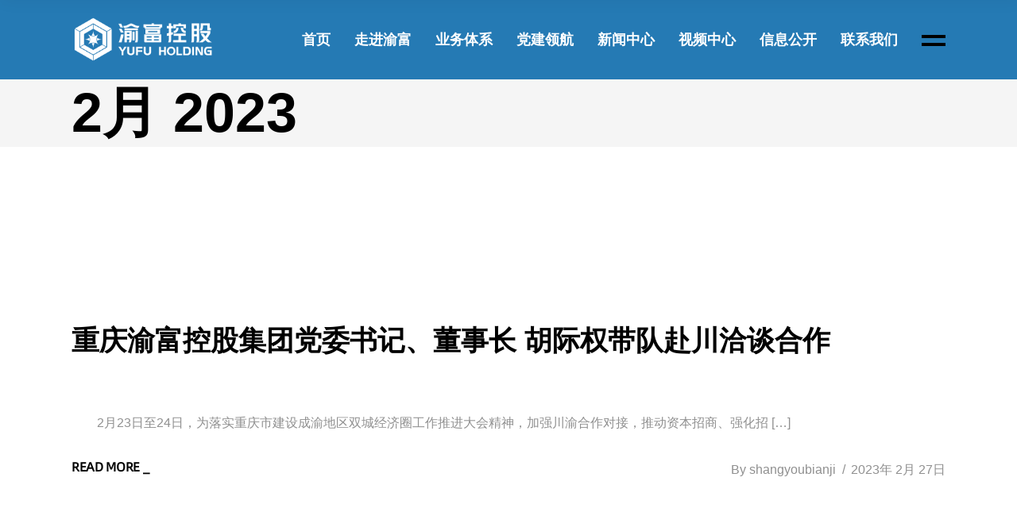

--- FILE ---
content_type: text/html; charset=UTF-8
request_url: https://www.cqyfkgjt.com/2023/02/
body_size: 14047
content:
<!DOCTYPE html>
<html lang="zh-CN">
<head>
    <meta charset="UTF-8">
    <meta name="viewport" content="width=device-width, initial-scale=1, user-scalable=yes">
    <link rel="profile" href="http://gmpg.org/xfn/11">

	
	<title>2023年2月 - 渝富控股</title>
<meta name='robots' content='max-image-preview:large' />
<link rel="alternate" type="application/rss+xml" title="渝富控股 &raquo; Feed" href="https://www.cqyfkgjt.com/feed/" />
<link rel="alternate" type="application/rss+xml" title="渝富控股 &raquo; 评论Feed" href="https://www.cqyfkgjt.com/comments/feed/" />
<link rel='stylesheet' id='dripicons-css' href='https://www.cqyfkgjt.com/wp-content/plugins/boldlab-core/inc/icons/dripicons/assets/css/dripicons.min.css' type='text/css' media='all' />
<link rel='stylesheet' id='elegant-icons-css' href='https://www.cqyfkgjt.com/wp-content/plugins/boldlab-core/inc/icons/elegant-icons/assets/css/elegant-icons.min.css' type='text/css' media='all' />
<link rel='stylesheet' id='qode-font-awesome-css' href='https://www.cqyfkgjt.com/wp-content/plugins/boldlab-core/inc/icons/font-awesome/assets/css/all.min.css' type='text/css' media='all' />
<link rel='stylesheet' id='linear-icons-css' href='https://www.cqyfkgjt.com/wp-content/plugins/boldlab-core/inc/icons/linear-icons/assets/css/linear-icons.min.css' type='text/css' media='all' />
<link rel='stylesheet' id='classic-theme-styles-css' href='https://www.cqyfkgjt.com/wp-includes/css/classic-themes.min.css' type='text/css' media='all' />
<style id='global-styles-inline-css' type='text/css'>
body{--wp--preset--color--black: #000000;--wp--preset--color--cyan-bluish-gray: #abb8c3;--wp--preset--color--white: #ffffff;--wp--preset--color--pale-pink: #f78da7;--wp--preset--color--vivid-red: #cf2e2e;--wp--preset--color--luminous-vivid-orange: #ff6900;--wp--preset--color--luminous-vivid-amber: #fcb900;--wp--preset--color--light-green-cyan: #7bdcb5;--wp--preset--color--vivid-green-cyan: #00d084;--wp--preset--color--pale-cyan-blue: #8ed1fc;--wp--preset--color--vivid-cyan-blue: #0693e3;--wp--preset--color--vivid-purple: #9b51e0;--wp--preset--gradient--vivid-cyan-blue-to-vivid-purple: linear-gradient(135deg,rgba(6,147,227,1) 0%,rgb(155,81,224) 100%);--wp--preset--gradient--light-green-cyan-to-vivid-green-cyan: linear-gradient(135deg,rgb(122,220,180) 0%,rgb(0,208,130) 100%);--wp--preset--gradient--luminous-vivid-amber-to-luminous-vivid-orange: linear-gradient(135deg,rgba(252,185,0,1) 0%,rgba(255,105,0,1) 100%);--wp--preset--gradient--luminous-vivid-orange-to-vivid-red: linear-gradient(135deg,rgba(255,105,0,1) 0%,rgb(207,46,46) 100%);--wp--preset--gradient--very-light-gray-to-cyan-bluish-gray: linear-gradient(135deg,rgb(238,238,238) 0%,rgb(169,184,195) 100%);--wp--preset--gradient--cool-to-warm-spectrum: linear-gradient(135deg,rgb(74,234,220) 0%,rgb(151,120,209) 20%,rgb(207,42,186) 40%,rgb(238,44,130) 60%,rgb(251,105,98) 80%,rgb(254,248,76) 100%);--wp--preset--gradient--blush-light-purple: linear-gradient(135deg,rgb(255,206,236) 0%,rgb(152,150,240) 100%);--wp--preset--gradient--blush-bordeaux: linear-gradient(135deg,rgb(254,205,165) 0%,rgb(254,45,45) 50%,rgb(107,0,62) 100%);--wp--preset--gradient--luminous-dusk: linear-gradient(135deg,rgb(255,203,112) 0%,rgb(199,81,192) 50%,rgb(65,88,208) 100%);--wp--preset--gradient--pale-ocean: linear-gradient(135deg,rgb(255,245,203) 0%,rgb(182,227,212) 50%,rgb(51,167,181) 100%);--wp--preset--gradient--electric-grass: linear-gradient(135deg,rgb(202,248,128) 0%,rgb(113,206,126) 100%);--wp--preset--gradient--midnight: linear-gradient(135deg,rgb(2,3,129) 0%,rgb(40,116,252) 100%);--wp--preset--duotone--dark-grayscale: url('#wp-duotone-dark-grayscale');--wp--preset--duotone--grayscale: url('#wp-duotone-grayscale');--wp--preset--duotone--purple-yellow: url('#wp-duotone-purple-yellow');--wp--preset--duotone--blue-red: url('#wp-duotone-blue-red');--wp--preset--duotone--midnight: url('#wp-duotone-midnight');--wp--preset--duotone--magenta-yellow: url('#wp-duotone-magenta-yellow');--wp--preset--duotone--purple-green: url('#wp-duotone-purple-green');--wp--preset--duotone--blue-orange: url('#wp-duotone-blue-orange');--wp--preset--font-size--small: 13px;--wp--preset--font-size--medium: 20px;--wp--preset--font-size--large: 36px;--wp--preset--font-size--x-large: 42px;--wp--preset--spacing--20: 0.44rem;--wp--preset--spacing--30: 0.67rem;--wp--preset--spacing--40: 1rem;--wp--preset--spacing--50: 1.5rem;--wp--preset--spacing--60: 2.25rem;--wp--preset--spacing--70: 3.38rem;--wp--preset--spacing--80: 5.06rem;}:where(.is-layout-flex){gap: 0.5em;}body .is-layout-flow > .alignleft{float: left;margin-inline-start: 0;margin-inline-end: 2em;}body .is-layout-flow > .alignright{float: right;margin-inline-start: 2em;margin-inline-end: 0;}body .is-layout-flow > .aligncenter{margin-left: auto !important;margin-right: auto !important;}body .is-layout-constrained > .alignleft{float: left;margin-inline-start: 0;margin-inline-end: 2em;}body .is-layout-constrained > .alignright{float: right;margin-inline-start: 2em;margin-inline-end: 0;}body .is-layout-constrained > .aligncenter{margin-left: auto !important;margin-right: auto !important;}body .is-layout-constrained > :where(:not(.alignleft):not(.alignright):not(.alignfull)){max-width: var(--wp--style--global--content-size);margin-left: auto !important;margin-right: auto !important;}body .is-layout-constrained > .alignwide{max-width: var(--wp--style--global--wide-size);}body .is-layout-flex{display: flex;}body .is-layout-flex{flex-wrap: wrap;align-items: center;}body .is-layout-flex > *{margin: 0;}:where(.wp-block-columns.is-layout-flex){gap: 2em;}.has-black-color{color: var(--wp--preset--color--black) !important;}.has-cyan-bluish-gray-color{color: var(--wp--preset--color--cyan-bluish-gray) !important;}.has-white-color{color: var(--wp--preset--color--white) !important;}.has-pale-pink-color{color: var(--wp--preset--color--pale-pink) !important;}.has-vivid-red-color{color: var(--wp--preset--color--vivid-red) !important;}.has-luminous-vivid-orange-color{color: var(--wp--preset--color--luminous-vivid-orange) !important;}.has-luminous-vivid-amber-color{color: var(--wp--preset--color--luminous-vivid-amber) !important;}.has-light-green-cyan-color{color: var(--wp--preset--color--light-green-cyan) !important;}.has-vivid-green-cyan-color{color: var(--wp--preset--color--vivid-green-cyan) !important;}.has-pale-cyan-blue-color{color: var(--wp--preset--color--pale-cyan-blue) !important;}.has-vivid-cyan-blue-color{color: var(--wp--preset--color--vivid-cyan-blue) !important;}.has-vivid-purple-color{color: var(--wp--preset--color--vivid-purple) !important;}.has-black-background-color{background-color: var(--wp--preset--color--black) !important;}.has-cyan-bluish-gray-background-color{background-color: var(--wp--preset--color--cyan-bluish-gray) !important;}.has-white-background-color{background-color: var(--wp--preset--color--white) !important;}.has-pale-pink-background-color{background-color: var(--wp--preset--color--pale-pink) !important;}.has-vivid-red-background-color{background-color: var(--wp--preset--color--vivid-red) !important;}.has-luminous-vivid-orange-background-color{background-color: var(--wp--preset--color--luminous-vivid-orange) !important;}.has-luminous-vivid-amber-background-color{background-color: var(--wp--preset--color--luminous-vivid-amber) !important;}.has-light-green-cyan-background-color{background-color: var(--wp--preset--color--light-green-cyan) !important;}.has-vivid-green-cyan-background-color{background-color: var(--wp--preset--color--vivid-green-cyan) !important;}.has-pale-cyan-blue-background-color{background-color: var(--wp--preset--color--pale-cyan-blue) !important;}.has-vivid-cyan-blue-background-color{background-color: var(--wp--preset--color--vivid-cyan-blue) !important;}.has-vivid-purple-background-color{background-color: var(--wp--preset--color--vivid-purple) !important;}.has-black-border-color{border-color: var(--wp--preset--color--black) !important;}.has-cyan-bluish-gray-border-color{border-color: var(--wp--preset--color--cyan-bluish-gray) !important;}.has-white-border-color{border-color: var(--wp--preset--color--white) !important;}.has-pale-pink-border-color{border-color: var(--wp--preset--color--pale-pink) !important;}.has-vivid-red-border-color{border-color: var(--wp--preset--color--vivid-red) !important;}.has-luminous-vivid-orange-border-color{border-color: var(--wp--preset--color--luminous-vivid-orange) !important;}.has-luminous-vivid-amber-border-color{border-color: var(--wp--preset--color--luminous-vivid-amber) !important;}.has-light-green-cyan-border-color{border-color: var(--wp--preset--color--light-green-cyan) !important;}.has-vivid-green-cyan-border-color{border-color: var(--wp--preset--color--vivid-green-cyan) !important;}.has-pale-cyan-blue-border-color{border-color: var(--wp--preset--color--pale-cyan-blue) !important;}.has-vivid-cyan-blue-border-color{border-color: var(--wp--preset--color--vivid-cyan-blue) !important;}.has-vivid-purple-border-color{border-color: var(--wp--preset--color--vivid-purple) !important;}.has-vivid-cyan-blue-to-vivid-purple-gradient-background{background: var(--wp--preset--gradient--vivid-cyan-blue-to-vivid-purple) !important;}.has-light-green-cyan-to-vivid-green-cyan-gradient-background{background: var(--wp--preset--gradient--light-green-cyan-to-vivid-green-cyan) !important;}.has-luminous-vivid-amber-to-luminous-vivid-orange-gradient-background{background: var(--wp--preset--gradient--luminous-vivid-amber-to-luminous-vivid-orange) !important;}.has-luminous-vivid-orange-to-vivid-red-gradient-background{background: var(--wp--preset--gradient--luminous-vivid-orange-to-vivid-red) !important;}.has-very-light-gray-to-cyan-bluish-gray-gradient-background{background: var(--wp--preset--gradient--very-light-gray-to-cyan-bluish-gray) !important;}.has-cool-to-warm-spectrum-gradient-background{background: var(--wp--preset--gradient--cool-to-warm-spectrum) !important;}.has-blush-light-purple-gradient-background{background: var(--wp--preset--gradient--blush-light-purple) !important;}.has-blush-bordeaux-gradient-background{background: var(--wp--preset--gradient--blush-bordeaux) !important;}.has-luminous-dusk-gradient-background{background: var(--wp--preset--gradient--luminous-dusk) !important;}.has-pale-ocean-gradient-background{background: var(--wp--preset--gradient--pale-ocean) !important;}.has-electric-grass-gradient-background{background: var(--wp--preset--gradient--electric-grass) !important;}.has-midnight-gradient-background{background: var(--wp--preset--gradient--midnight) !important;}.has-small-font-size{font-size: var(--wp--preset--font-size--small) !important;}.has-medium-font-size{font-size: var(--wp--preset--font-size--medium) !important;}.has-large-font-size{font-size: var(--wp--preset--font-size--large) !important;}.has-x-large-font-size{font-size: var(--wp--preset--font-size--x-large) !important;}
.wp-block-navigation a:where(:not(.wp-element-button)){color: inherit;}
:where(.wp-block-columns.is-layout-flex){gap: 2em;}
.wp-block-pullquote{font-size: 1.5em;line-height: 1.6;}
</style>
<link rel='stylesheet' id='bodhi-svgs-attachment-css' href='https://www.cqyfkgjt.com/wp-content/plugins/svg-support/css/svgs-attachment.css' type='text/css' media='all' />
<link rel='stylesheet' id='jimu-css' href='https://www.cqyfkgjt.com/wp-content/plugins/nicetheme-jimu/modules/jimu.css' type='text/css' media='all' />
<link rel='stylesheet' id='swiper-css' href='https://www.cqyfkgjt.com/wp-content/plugins/qi-addons-for-elementor/assets/plugins/swiper/swiper.min.css' type='text/css' media='all' />
<link rel='stylesheet' id='qi-addons-for-elementor-grid-style-css' href='https://www.cqyfkgjt.com/wp-content/plugins/qi-addons-for-elementor/assets/css/grid.min.css' type='text/css' media='all' />
<link rel='stylesheet' id='qi-addons-for-elementor-helper-parts-style-css' href='https://www.cqyfkgjt.com/wp-content/plugins/qi-addons-for-elementor/assets/css/helper-parts.min.css' type='text/css' media='all' />
<link rel='stylesheet' id='qi-addons-for-elementor-style-css' href='https://www.cqyfkgjt.com/wp-content/plugins/qi-addons-for-elementor/assets/css/main.min.css' type='text/css' media='all' />
<link rel='stylesheet' id='select2-css' href='https://www.cqyfkgjt.com/wp-content/plugins/qode-framework/inc/common/assets/plugins/select2/select2.min.css' type='text/css' media='all' />
<link rel='stylesheet' id='boldlab-core-dashboard-style-css' href='https://www.cqyfkgjt.com/wp-content/plugins/boldlab-core/inc/core-dashboard/assets/css/core-dashboard.min.css' type='text/css' media='all' />
<link rel='stylesheet' id='perfect-scrollbar-css' href='https://www.cqyfkgjt.com/wp-content/plugins/boldlab-core/assets/plugins/perfect-scrollbar/perfect-scrollbar.css' type='text/css' media='all' />
<link rel='stylesheet' id='boldlab-style-handle-main-css' href='https://www.cqyfkgjt.com/wp-content/themes/boldlab/assets/css/main.min.css' type='text/css' media='all' />
<link rel='stylesheet' id='boldlab-core-style-css' href='https://www.cqyfkgjt.com/wp-content/plugins/boldlab-core/assets/css/boldlab-core.min.css' type='text/css' media='all' />
<link rel='stylesheet' id='boldlab-style-handle-style-css' href='https://www.cqyfkgjt.com/wp-content/themes/boldlab/style.css' type='text/css' media='all' />
<style id='boldlab-style-handle-style-inline-css' type='text/css'>
@media only screen and (min-width: 769px) and (max-width: 1024px){h1 { font-size: 60px;}.qodef-h1 { font-size: 60px;}h2 { font-size: 45px;}.qodef-h2 { font-size: 45px;}}@media only screen and (max-width: 1024px){h1 { font-size: 60px;}.qodef-h1 { font-size: 60px;}h2 { font-size: 45px;}.qodef-h2 { font-size: 45px;}}@media only screen and (max-width: 680px){h1 { font-size: 55px;}.qodef-h1 { font-size: 55px;}h2 { font-size: 40px;}.qodef-h2 { font-size: 40px;}h5 { letter-spacing: 0px;}.qodef-h5 { letter-spacing: 0px;}}#qodef-page-outer { margin-top: -100px;}#qodef-page-footer-top-area { background-color: #ffffff;background-image: url(https://image.cqyfkgjt.com/wp-content/uploads/2022/12/footerbg.png);border-top-width: 0px;}#qodef-page-footer-bottom-area { background-color: #0e6dad;}.qodef-header-navigation>ul>li>a { font-size: 18px;}.qodef-page-title .qodef-m-content { padding-top: 100px;}h6 { color: #909090;font-size: 19px;line-height: 1.5em;font-weight: 400;text-transform: none;}.qodef-h6 { color: #909090;font-size: 19px;line-height: 1.5em;font-weight: 400;text-transform: none;}.qodef-search-opener { color: #ffffff;}.qodef-search-opener:hover { color: #ffffff;}.qodef-search-opener { color: #ffffff;}.qodef-search-opener:hover { color: #ffffff;}.qodef-header--standard #qodef-page-header { background-color: rgba(15,109,173,0.9);}.qodef-mobile-header--minimal #qodef-mobile-header-navigation .qodef-m-inner { background-color: rgba(8,52,91,0);}.qodef-mobile-header--minimal #qodef-page-mobile-header { background-color: rgba(8,52,91,0);}
</style>
<link rel='stylesheet' id='magnific-popup-css' href='https://www.cqyfkgjt.com/wp-content/themes/boldlab/assets/plugins/magnific-popup/magnific-popup.css' type='text/css' media='all' />
<link rel='stylesheet' id='fwds3dcov-css' href='https://www.cqyfkgjt.com/wp-content/plugins/fwds3dcov/css/fwds3dcov.css' type='text/css' media='all' />
<script type='text/javascript' src='https://www.cqyfkgjt.com/wp-includes/js/jquery/jquery.min.js' id='jquery-core-js'></script>
<script type='text/javascript' src='https://www.cqyfkgjt.com/wp-includes/js/jquery/jquery-migrate.min.js' id='jquery-migrate-js'></script>
<script type='text/javascript' id='ai-js-js-extra'>
/* <![CDATA[ */
var MyAjax = {"ajaxurl":"https:\/\/www.cqyfkgjt.com\/wp-admin\/admin-ajax.php","security":"f75711e166"};
/* ]]> */
</script>
<script type='text/javascript' src='https://www.cqyfkgjt.com/wp-content/plugins/advanced-iframe/js/ai.min.js' id='ai-js-js'></script>
<meta name="generator" content="Powered by Slider Revolution 6.5.9 - responsive, Mobile-Friendly Slider Plugin for WordPress with comfortable drag and drop interface." />
<link rel="icon" href="https://image.cqyfkgjt.com/wp-content/uploads/2022/08/logo1.png" sizes="32x32" />
<link rel="icon" href="https://image.cqyfkgjt.com/wp-content/uploads/2022/08/logo1.png" sizes="192x192" />
<link rel="apple-touch-icon" href="https://image.cqyfkgjt.com/wp-content/uploads/2022/08/logo1.png" />
<meta name="msapplication-TileImage" content="https://image.cqyfkgjt.com/wp-content/uploads/2022/08/logo1.png" />
<script type="text/javascript">function setREVStartSize(e){
			//window.requestAnimationFrame(function() {				 
				window.RSIW = window.RSIW===undefined ? window.innerWidth : window.RSIW;	
				window.RSIH = window.RSIH===undefined ? window.innerHeight : window.RSIH;	
				try {								
					var pw = document.getElementById(e.c).parentNode.offsetWidth,
						newh;
					pw = pw===0 || isNaN(pw) ? window.RSIW : pw;
					e.tabw = e.tabw===undefined ? 0 : parseInt(e.tabw);
					e.thumbw = e.thumbw===undefined ? 0 : parseInt(e.thumbw);
					e.tabh = e.tabh===undefined ? 0 : parseInt(e.tabh);
					e.thumbh = e.thumbh===undefined ? 0 : parseInt(e.thumbh);
					e.tabhide = e.tabhide===undefined ? 0 : parseInt(e.tabhide);
					e.thumbhide = e.thumbhide===undefined ? 0 : parseInt(e.thumbhide);
					e.mh = e.mh===undefined || e.mh=="" || e.mh==="auto" ? 0 : parseInt(e.mh,0);		
					if(e.layout==="fullscreen" || e.l==="fullscreen") 						
						newh = Math.max(e.mh,window.RSIH);					
					else{					
						e.gw = Array.isArray(e.gw) ? e.gw : [e.gw];
						for (var i in e.rl) if (e.gw[i]===undefined || e.gw[i]===0) e.gw[i] = e.gw[i-1];					
						e.gh = e.el===undefined || e.el==="" || (Array.isArray(e.el) && e.el.length==0)? e.gh : e.el;
						e.gh = Array.isArray(e.gh) ? e.gh : [e.gh];
						for (var i in e.rl) if (e.gh[i]===undefined || e.gh[i]===0) e.gh[i] = e.gh[i-1];
											
						var nl = new Array(e.rl.length),
							ix = 0,						
							sl;					
						e.tabw = e.tabhide>=pw ? 0 : e.tabw;
						e.thumbw = e.thumbhide>=pw ? 0 : e.thumbw;
						e.tabh = e.tabhide>=pw ? 0 : e.tabh;
						e.thumbh = e.thumbhide>=pw ? 0 : e.thumbh;					
						for (var i in e.rl) nl[i] = e.rl[i]<window.RSIW ? 0 : e.rl[i];
						sl = nl[0];									
						for (var i in nl) if (sl>nl[i] && nl[i]>0) { sl = nl[i]; ix=i;}															
						var m = pw>(e.gw[ix]+e.tabw+e.thumbw) ? 1 : (pw-(e.tabw+e.thumbw)) / (e.gw[ix]);					
						newh =  (e.gh[ix] * m) + (e.tabh + e.thumbh);
					}
					var el = document.getElementById(e.c);
					if (el!==null && el) el.style.height = newh+"px";					
					el = document.getElementById(e.c+"_wrapper");
					if (el!==null && el) {
						el.style.height = newh+"px";
						el.style.display = "block";
					}
				} catch(e){
					console.log("Failure at Presize of Slider:" + e)
				}					   
			//});
		  };</script>
		<style type="text/css" id="wp-custom-css">
			@font-face {
    font-family: 'AlibabaPuHuiTi-2-45-Light';
    src: url('/wp-content/uploads/2022/08/AlibabaPuHuiTi-2-45-Light.otf');
}
@font-face {
    font-family: 'AlibabaPuHuiTi-2-55-Regular';
    src: url('/wp-content/uploads/2022/08/AlibabaPuHuiTi-2-55-Regular.otf');
}
@font-face {
    font-family: 'AlibabaPuHuiTi-2-65-Medium';
    src: url('/wp-content/uploads/2022/08/AlibabaPuHuiTi-2-65-Medium.otf');
}
@font-face {
    font-family: 'AlibabaPuHuiTi-2-75-SemiBold';
    src: url('/wp-content/uploads/2022/08/AlibabaPuHuiTi-2-75-SemiBold.otf');
}
@font-face {
    font-family: 'AlibabaPuHuiTi-2-85-Bold';
    src: url('/wp-content/uploads/2022/08/AlibabaPuHuiTi-2-85-Bold.otf');
}
@font-face {
    font-family: 'AlibabaPuHuiTi-2-95-ExtraBold';
    src: url('/wp-content/uploads/2022/08/AlibabaPuHuiTi-2-95-ExtraBold.otf');
}
@font-face {
    font-family: 'AlibabaPuHuiTi-2-105-Heavy';
    src: url('/wp-content/uploads/2022/08/AlibabaPuHuiTi-2-105-Heavy.otf');
}
@font-face {
    font-family:AlibabaPuHuiTi-2-45-Light;
    src: url('/wp-content/uploads/2022/08/AlibabaPuHuiTi-2-45-Light.otf');
}
@font-face {
    font-family:AlibabaPuHuiTi-2-55-Regular;
    src: url('/wp-content/uploads/2022/08/AlibabaPuHuiTi-2-55-Regular.otf');
}
@font-face {
    font-family:AlibabaPuHuiTi-2-65-Medium;
    src: url('/wp-content/uploads/2022/08/AlibabaPuHuiTi-2-65-Medium.otf');
}
@font-face {
    font-family:AlibabaPuHuiTi-2-75-SemiBold;
    src: url('/wp-content/uploads/2022/08/AlibabaPuHuiTi-2-75-SemiBold.otf');
}
@font-face {
    font-family:AlibabaPuHuiTi-2-85-Bold;
    src: url('/wp-content/uploads/2022/08/AlibabaPuHuiTi-2-85-Bold.otf');
}
@font-face {
    font-family:AlibabaPuHuiTi-2-95-ExtraBold;
    src: url('/wp-content/uploads/2022/08/AlibabaPuHuiTi-2-95-ExtraBold.otf');
}
@font-face {
    font-family:AlibabaPuHuiTi-2-105-Heavy;
    src: url('/wp-content/uploads/2022/08/AlibabaPuHuiTi-2-105-Heavy.otf');
}

@font-face {
    font-family:PangMenZhengDao;
    src: url('https://wuchi.hakuchi.com/PangMenZhengDao.TTF');
}

@font-face {
    font-family:DINCondensed-Bold;
    src: url('https://wuchi.hakuchi.com/DIN-Condensed-Bold.ttf');
}

*::-webkit-scrollbar {
    width: 0px;
    height: 8px
}

*::-webkit-scrollbar-track {
    background: 0 0
}

*::-webkit-scrollbar-thumb {
    cursor: pointer;
    background: #000;
}
.qodef-open-icon {
    color: #fff;
}
#qodef-page-mobile-header-inner {
    padding: 0 15px;
}

#qodef-page-mobile-header .qodef-mobile-header-logo-link img.qodef--main{
    margin-left: 0;
}

.qodef-mobile-header-logo-link {
    width: calc(100vw - 80px);
}
.qodef-interactive-link-showcase .qodef-m-item {
    font-family: 'AlibabaPuHuiTi-2-105-Heavy';
	    font-size: 42px !important;
}
.qodef-header-sticky {
    background-color:#0f6dadf2;
    height: 100px;
}

.qodef-interactive-link-showcase.qodef-layout--list {
    padding: 0;
}
.qodef-header-navigation ul li.qodef-menu-item--narrow ul li {
    padding: 6px 30px;
}
.qodef-header-navigation ul li.qodef-menu-item--narrow ul li a {
    color: #fff;
    font-size: 18px;
    line-height: 24px
}
.qodef-interactive-link-showcase {
    height: 100vh !important;
}


.qodef-shortcode .qodef-m-text
{font-family: 'AlibabaPuHuiTi-2-55-Regular';line-height: 35px !important;}
.page-id-4963 #qodef-page-header {
    visibility: hidden !important;
}

.page-id-4963 #qodef-page-mobile-header {
    display: none
}
.qodef-interactive-link-showcase .qodef-m-item {
padding: 1.5vh 1.5vh !important;
    background-image: linear-gradient(#0f6dad,#0f6dad);
    color: #0f6dad;
    font-family: 'AlibabaPuHuiTi-2-95-ExtraBold';
    font-size: 3vh !important;
    margin: 0 0 1vh;
            }
.qodef-interactive-link-showcase.qodef-layout--list .qodef-m-items {
        padding-left: calc(5% - 1.5vh) !important;
    width: 25%;
	    justify-content: flex-end;
    height: 80%;
}
.qodef-counter.qodef-layout--simple .qodef-m-digit {
    font-family: 'AlibabaPuHuiTi-2-105-Heavy' !important;
	font-size: 42px!important;
}

@media only screen and (max-width: 768px) {
    .qodef-interactive-link-showcase.qodef-layout--list .qodef-m-images {
        width: 57%;
    }
}
@media only screen and (max-width: 680px) {
    .qodef-interactive-link-showcase.qodef-layout--list .qodef-m-items {
        padding-left: 0px!important;
    }
}
.qodef-interactive-link-showcase .qodef-m-image {
    background-position: 80%;
}
@media only screen and (max-width: 480px) {
#qodef-page-footer-top-area {
    padding: 16px 0 0px;
}
	#qodef-page-footer-top-area .qodef-grid-item {
    margin-bottom: 10px;
}
	#footerlogo{
		float: none;
    margin: 0 auto;
	}
}



.qodef-header-sticky .qodef-search-cover {
    position: fixed;
}
.qodef-header-navigation ul li.qodef-menu-item--narrow ul {
    background-color: #0000009e;
    padding: 30px 0;
	width: 200px;
}

#home4{
	    height: 48.75vw!important;
}

#rev_slider_21_2_wrapper{
	    height: 48.75vw!important;
}
#rev_slider_21_2_forcefullwidth,#rev_slider_21_2{
	    max-height: 48.75vw!important;
}
#rrzb_58{
	top:0!important;
}
#home2 {
  -webkit-transition: all 0.2s ease-in-out;
  transition: all 0.2s ease-in-out;
}

#home2:hover {
  transform: translate(-5px, -5px) scale(1.01);
  cursor: pointer;
}

.qodef-header-navigation>ul>li>a {
    color: #fff;
}
.qodef-drop-down-second-inner ul li a:hover .qodef-menu-item-inner {
    color: #000 !important;
}
.qodef-header-navigation ul li.current-menu-ancestor>a .qodef-menu-item-inner,.qodef-header-navigation ul li.current-menu-item>a .qodef-menu-item-inner {
    background-color: #fff0;
    color: #fff;
}

#fwds3dcovDiv0-fluidwidth {
        z-index: 1 !important;
	    background-color: #fff0 !important;
}

.category-video .qodef-e-info-category {
    cursor: pointer;
}

.category-video .qodef-e-info-category>a {
    pointer-events: none;
}

.qodef-e-info-item.qodef-e-info-date.entry-date.published.updated {
    pointer-events: none;
    cursor: not-allowed;
}

h1.qodef-m-title.entry-title.qodef-content-grid.qodef-parallax-content-holder {
    display: none;
}

h1.qodef-m-subtitle {
    color: #fff;
}

.qodef-blog.qodef-item-layout--metro article .qodef-e-info>.qodef-e-info-date {
    display: none;
}

#qodef-page-footer-top-area {
    background-size: cover;
	background-position:top;
	background-repeat:repeat-x;
	background-image:url(/wp-content/uploads/2022/12/footerbg.png) !important;
	padding:0!important
}

#qodef-page-footer-bottom-area{
	    background-size: contain;
	background-position:top;
	background-repeat:repeat;
	background-image:url(/wp-content/uploads/2022/12/footerbg2.png) !important;
}

.yufuproject .qodef-image-wrapper img {
     transform: scale(0.9);
    transition: transform .35s cubic-bezier(.25,.46,.45,.94);
	    box-shadow: 2px 2px 2px 1px rgb(0 0 0 / 20%);
}
.yufuproject .qodef-image-wrapper img:hover  {
    transform: scale(1);
}

.qodef-interactive-link-showcase.qodef-layout--list .qodef-m-images {
    width: 75%;
}

#qodef-back-to-top .qodef-back-to-top-icon {
	    color: #0f375e;
    background-color: #aac8e0;
    border: 0;
	font-size: 42px!important;
}
#qodef-back-to-top {
    width: 80px;
    height: 80px;
    right: 50px;
	bottom: 50px;
}
.qodef-header-navigation ul li.qodef-menu-item--narrow .qodef-drop-down-second.qodef-drop-down--right {
    left: 0;
    right: unset;
}
.qodef-header-navigation ul li.qodef-menu-item--narrow ul.qodef-drop-down--right {
    left: -19px;
    right: unset;
    text-align: unset;
}
.qodef-blog.qodef-item-layout--metro article .qodef-e-content {
    padding:0;
}

.qodef-blog.qodef-item-layout--metro article .qodef-e-title {
    color: #0f6dad;
}

.qodef-blog.qodef-item-layout--metro article:not(.format-link):not(.format-quote) .qodef-e-media-image.qodef--background {
    -webkit-transition: none;
    transition: none;
    -o-transition: transform .3s ease;
    transition: none;
    transition: none;
}

.qodef-blog.qodef-item-layout--metro article:not(.format-link):not(.format-quote):hover .qodef--background{
    -webkit-transform: none;
    -ms-transform: none;
    transform: none
}

.qodef-blog.qodef-item-layout--metro article:not(.format-link):not(.format-quote) .qodef-e-media-image.qodef--background img{
    -webkit-transition: -webkit-transform .3s ease;
    transition: -webkit-transform .3s ease;
    -o-transition: transform .3s ease;
    transition: transform .3s ease;
    transition: transform .3s ease,-webkit-transform .3s ease
}

.qodef-blog.qodef-item-layout--metro article:not(.format-link):not(.format-quote):hover .qodef--background img{
    -webkit-transform: scale(1.1);
    -ms-transform: scale(1.1);
    transform: scale(1.1)
}

.qodef-e-media-image.qodef--background {
    background-image: none !important;
}

.qodef-blog article .qodef-e-media-image.qodef--background img {
    visibility: visible;
}

/* .qodef-blog.qodef-item-layout--metro article:not(.format-link):not(.format-quote) .qodef-e-media-image {
    overflow: unset;
} */
.qodef-grid.qodef-layout--masonry.qodef-items--fixed .qodef-grid-item .qodef-e-inner {
    overflow: unset;
}

.qodef-blog.qodef-item-layout--metro article .qodef-e-content {
    position: relative;
    height: auto;
	margin-top: 10px;
}
.post_format-post-format-video .qodef-e-info.qodef-info--bottom {
    display: none !important;
}

.qodef-blog h2.qodef-e-title.entry-title {
    font-size: 32px;
    text-align: center;
    line-height: 1.5;
}

.qodef-blog p{
    text-align: justify;
    line-height: 2;
	 text-indent: 2em;
	margin: 0 0 16px;
}

.qodef-e-text {
    margin-top: 40px;
}
#home-news .qodef-e-text {
    margin-top: 15px;
}

category-video .qodef-e-title.entry-title {
    margin: 0px;
}

.qodef-blog .qodef-e-title.entry-title {
    margin: 70px 0;
}

.post_format-post-format-video .qodef-e-title.entry-title {
    margin: 0 !important;
}

.qodef-e-info-item.qodef-e-info-category {
    display: none !important;
}

.qodef-qi-swiper-container.qodef-swiper--initialized {
    cursor: text !important;
}
.qodef-counter .qodef-m-title {
    font-size: 1.2vw;
}
.page-id-6284 .qodef-addons-blog-list span {
    color: #E6232F !important;
}
.page-id-6283 .qodef-addons-blog-list span {
    color: #E6232F !important;
}
.page-id-5514 .qodef-addons-blog-list span {
    color: #E6232F !important;
}
#homeblog h6 a {
    font-family: 'AlibabaPuHuiTi-2-65-Medium';
    color: #252525;
}
.qodef-m-posts-not-found{
	visibility: hidden;
}
.qodef-breadcrumbs{
	display:none;
}

.qodef-addons-blog-list .qodef-blog-item .qodef-e-title {
    max-width: 40em;
    overflow: hidden;
    text-overflow: ellipsis;
    white-space: nowrap;
}
.qodef-mobile-header--sticky-display #qodef-page-mobile-header {
    background-color: #08345be3 !important;
}
.qodef-fullscreen-menu-holder {
    background-color: #08345b
}
@media (max-width: 767px) {
	#qodef-back-to-top {
        width: 50px;
    height: 50px;
    right: 5%;
    bottom: 20px;
}
}

@media only screen and (max-width: 680px) {
    .qodef-grid.qodef-responsive--predefined.qodef-col-num--4.qodef-layout--columns>.qodef-grid-inner>.qodef-grid-item {
        width: 50%;
    }
}

.single-post.qodef-mobile-header--minimal #qodef-page-mobile-header {
            background-color: #08345be3 !important;
}

@media only screen and (max-width: 680px) {
	.qodef-blog h2.qodef-e-title.entry-title {
		font-size: 23px;
	}
}

.wp-video { width: 100% !important }
.wp-video video { width: 100% !important; height: 100% !important; }

.single-format-video .qodef-blog h2.qodef-e-title.entry-title {
            margin-bottom: 32px !important;
            }

.single-format-video .qodef-grid.qodef-gutter--large>.qodef-grid-inner>.qodef-grid-item {
    padding: 42px 0 0 0;
    margin: 0;
}

@media only screen and (max-width: 680px) {
                .single-format-video h1 {
                    font-size: 30px;
                }
   .single-format-video .qodef-page-title .qodef-m-content {
        padding-top: 200px!important;
        padding-bottom: 50px!important
    }
   .single-format-video #qodef-page-inner {
                    padding: 0px 0px 0px;
                }
   .single-format-video .qodef-e-text{
      margin-top: 10px;
   }
}

.qodef-fullscreen-menu-holder nav.qodef-fullscreen-menu ul li ul {
    padding: 0px 0 0;
}

@media only screen and (max-width: 680px) {
    .qodef-fullscreen-menu-holder nav.qodef-fullscreen-menu ul li ul li a {
        margin: 8px 0;
    }
	
#home3{
	transform-origin: right center;
    transform: scale(1.3);
    margin: 0 3vh;
}
}


.qodef-fullscreen-menu-holder nav.qodef-fullscreen-menu ul li ul.sub-menu {
    margin-bottom: 16px;
}

.qodef-qi-tabs-horizontal.qodef-layout--simple .qodef-tabs-horizontal-navigation {
    justify-content: center !important;
}		</style>
		</head>
<body class="archive date qode-framework-1.1.7 qodef-qi--no-touch qi-addons-for-elementor-1.5.5 qodef-back-to-top--enabled  qodef-content-grid-1300 qodef-header--standard qodef-header-appearance--sticky qodef-mobile-header--minimal qodef-mobile-header-appearance--sticky qodef-drop-down-second--full-width qodef--underscore boldlab-core-2.0.6 boldlab-2.4 qodef-header-standard--right qodef-search--covers-header elementor-default elementor-kit-5" itemscope itemtype="https://schema.org/WebPage">
<div id="qodef-page-wrapper" class="">
	<header id="qodef-page-header">
		<div id="qodef-page-header-inner" class="qodef-content-grid">
		<a itemprop="url" class="qodef-header-logo-link" href="https://www.cqyfkgjt.com/" style="height:60px" rel="home">
	<img width="1044" height="348" src="https://image.cqyfkgjt.com/wp-content/uploads/2022/08/渝富logo-02.png" class="qodef-header-logo-image qodef--main" alt="logo main" loading="lazy" />	<img width="1044" height="348" src="https://image.cqyfkgjt.com/wp-content/uploads/2022/08/渝富logo-02.png" class="qodef-header-logo-image qodef--dark" alt="logo dark" loading="lazy" />	<img width="1044" height="348" src="https://image.cqyfkgjt.com/wp-content/uploads/2022/08/渝富logo-02.png" class="qodef-header-logo-image qodef--light" alt="logo main" loading="lazy" /></a>	<nav class="qodef-header-navigation" role="navigation" aria-label="Top Menu">
		<ul id="qodef-main-navigation-menu" class="menu"><li class="menu-item menu-item-type-custom menu-item-object-custom menu-item-4908"><a href="/home"><span class="qodef-menu-item-inner"><span class="qodef-menu-item-text">首页</span></span></a></li>
<li class="menu-item menu-item-type-custom menu-item-object-custom menu-item-has-children menu-item-4909 qodef-menu-item--narrow"><a href="/about"><span class="qodef-menu-item-inner"><span class="qodef-menu-item-text">走进渝富</span></span></a><span class="qodef-menu-arrow"></span>
<div class="qodef-drop-down-second"><div class="qodef-drop-down-second-inner"><ul class="sub-menu">
	<li class="menu-item menu-item-type-custom menu-item-object-custom menu-item-4918"><a href="/about"><span class="qodef-menu-item-inner"><span class="qodef-menu-item-text">了解渝富</span></span></a></li>
	<li class="menu-item menu-item-type-custom menu-item-object-custom menu-item-4920"><a href="/team"><span class="qodef-menu-item-inner"><span class="qodef-menu-item-text">领导团队</span></span></a></li>
	<li class="menu-item menu-item-type-custom menu-item-object-custom menu-item-5478"><a href="/history"><span class="qodef-menu-item-inner"><span class="qodef-menu-item-text">发展历程</span></span></a></li>
	<li class="menu-item menu-item-type-custom menu-item-object-custom menu-item-4929"><a href="/culture"><span class="qodef-menu-item-inner"><span class="qodef-menu-item-text">企业文化</span></span></a></li>
</ul></div></div>
</li>
<li class="menu-item menu-item-type-custom menu-item-object-custom menu-item-has-children menu-item-4910 qodef-menu-item--narrow"><a href="/strategy"><span class="qodef-menu-item-inner"><span class="qodef-menu-item-text">业务体系</span></span></a><span class="qodef-menu-arrow"></span>
<div class="qodef-drop-down-second"><div class="qodef-drop-down-second-inner"><ul class="sub-menu">
	<li class="menu-item menu-item-type-custom menu-item-object-custom menu-item-10810"><a href="/strategy"><span class="qodef-menu-item-inner"><span class="qodef-menu-item-text">发展战略</span></span></a></li>
	<li class="menu-item menu-item-type-custom menu-item-object-custom menu-item-5481"><a href="/project"><span class="qodef-menu-item-inner"><span class="qodef-menu-item-text">投资项目</span></span></a></li>
	<li class="menu-item menu-item-type-custom menu-item-object-custom menu-item-10811"><a href="/fund"><span class="qodef-menu-item-inner"><span class="qodef-menu-item-text">基金集群</span></span></a></li>
	<li class="menu-item menu-item-type-custom menu-item-object-custom menu-item-10812"><a href="/controller"><span class="qodef-menu-item-inner"><span class="qodef-menu-item-text">参控股企业</span></span></a></li>
	<li class="menu-item menu-item-type-custom menu-item-object-custom menu-item-5482"><a href="/cooperation"><span class="qodef-menu-item-inner"><span class="qodef-menu-item-text">战略合作</span></span></a></li>
</ul></div></div>
</li>
<li class="menu-item menu-item-type-custom menu-item-object-custom menu-item-has-children menu-item-4915 qodef-menu-item--narrow"><a href="/building"><span class="qodef-menu-item-inner"><span class="qodef-menu-item-text">党建领航</span></span></a><span class="qodef-menu-arrow"></span>
<div class="qodef-drop-down-second"><div class="qodef-drop-down-second-inner"><ul class="sub-menu">
	<li class="menu-item menu-item-type-custom menu-item-object-custom menu-item-5484"><a href="/building"><span class="qodef-menu-item-inner"><span class="qodef-menu-item-text">国企党建</span></span></a></li>
	<li class="menu-item menu-item-type-custom menu-item-object-custom menu-item-5485"><a href="/topic"><span class="qodef-menu-item-inner"><span class="qodef-menu-item-text">学习教育</span></span></a></li>
</ul></div></div>
</li>
<li class="menu-item menu-item-type-custom menu-item-object-custom menu-item-has-children menu-item-4913 qodef-menu-item--narrow"><a href="/news"><span class="qodef-menu-item-inner"><span class="qodef-menu-item-text">新闻中心</span></span></a><span class="qodef-menu-arrow"></span>
<div class="qodef-drop-down-second"><div class="qodef-drop-down-second-inner"><ul class="sub-menu">
	<li class="menu-item menu-item-type-custom menu-item-object-custom menu-item-4930"><a href="/news"><span class="qodef-menu-item-inner"><span class="qodef-menu-item-text">渝富要闻</span></span></a></li>
	<li class="menu-item menu-item-type-custom menu-item-object-custom menu-item-4931"><a href="/events"><span class="qodef-menu-item-inner"><span class="qodef-menu-item-text">新闻动态</span></span></a></li>
	<li class="menu-item menu-item-type-custom menu-item-object-custom menu-item-5486"><a href="/responsibility"><span class="qodef-menu-item-inner"><span class="qodef-menu-item-text">社会责任</span></span></a></li>
	<li class="menu-item menu-item-type-custom menu-item-object-custom menu-item-11168"><a href="/secrecy"><span class="qodef-menu-item-inner"><span class="qodef-menu-item-text">国家安全教育</span></span></a></li>
</ul></div></div>
</li>
<li class="menu-item menu-item-type-custom menu-item-object-custom menu-item-4912"><a href="/video"><span class="qodef-menu-item-inner"><span class="qodef-menu-item-text">视频中心</span></span></a></li>
<li class="menu-item menu-item-type-custom menu-item-object-custom menu-item-has-children menu-item-4916 qodef-menu-item--narrow"><a href="/regulation"><span class="qodef-menu-item-inner"><span class="qodef-menu-item-text">信息公开</span></span></a><span class="qodef-menu-arrow"></span>
<div class="qodef-drop-down-second"><div class="qodef-drop-down-second-inner"><ul class="sub-menu">
	<li class="menu-item menu-item-type-custom menu-item-object-custom menu-item-5747"><a href="/regulation"><span class="qodef-menu-item-inner"><span class="qodef-menu-item-text">公开规定</span></span></a></li>
	<li class="menu-item menu-item-type-custom menu-item-object-custom menu-item-5731"><a href="/guide"><span class="qodef-menu-item-inner"><span class="qodef-menu-item-text">公开指南</span></span></a></li>
	<li class="menu-item menu-item-type-custom menu-item-object-custom menu-item-5732"><a href="/catalog"><span class="qodef-menu-item-inner"><span class="qodef-menu-item-text">公开目录</span></span></a></li>
</ul></div></div>
</li>
<li class="menu-item menu-item-type-custom menu-item-object-custom menu-item-has-children menu-item-4917 qodef-menu-item--narrow"><a href="/contact"><span class="qodef-menu-item-inner"><span class="qodef-menu-item-text">联系我们</span></span></a><span class="qodef-menu-arrow"></span>
<div class="qodef-drop-down-second"><div class="qodef-drop-down-second-inner"><ul class="sub-menu">
	<li class="menu-item menu-item-type-custom menu-item-object-custom menu-item-6608"><a href="/contact"><span class="qodef-menu-item-inner"><span class="qodef-menu-item-text">联系方式</span></span></a></li>
	<li class="menu-item menu-item-type-custom menu-item-object-custom menu-item-6609"><a href="/join-us"><span class="qodef-menu-item-inner"><span class="qodef-menu-item-text">纵揽英才</span></span></a></li>
	<li class="menu-item menu-item-type-custom menu-item-object-custom menu-item-7807"><a href="/cooperate"><span class="qodef-menu-item-inner"><span class="qodef-menu-item-text">合作机会</span></span></a></li>
</ul></div></div>
</li>
</ul>	</nav>
<div class="qodef-widget-holder">
	<div id="boldlab_core_side_area_opener-2" class="widget widget_boldlab_core_side_area_opener qodef-header-widget-area-one" data-area="header-widget-one">			<a itemprop="url" class="qodef-side-area-opener qodef-side-area-opener--predefined"   href="#">
				<span class="qodef-lines"><span class="qodef-line qodef-line-1"></span><span class="qodef-line qodef-line-2"></span></span>			</a>
			</div></div>
	</div>
	<div class="qodef-header-sticky">
    <div class="qodef-header-sticky-inner qodef-content-grid">
        <a itemprop="url" class="qodef-header-logo-link" href="https://www.cqyfkgjt.com/" style="height:60px" rel="home">
	<img width="1044" height="348" src="https://image.cqyfkgjt.com/wp-content/uploads/2022/08/渝富logo-02.png" class="qodef-header-logo-image qodef--main" alt="logo main" loading="lazy" />	<img width="1044" height="348" src="https://image.cqyfkgjt.com/wp-content/uploads/2022/08/渝富logo-02.png" class="qodef-header-logo-image qodef--dark" alt="logo dark" loading="lazy" />	<img width="1044" height="348" src="https://image.cqyfkgjt.com/wp-content/uploads/2022/08/渝富logo-02.png" class="qodef-header-logo-image qodef--light" alt="logo main" loading="lazy" /></a>	<nav class="qodef-header-navigation" role="navigation" aria-label="Top Menu">
		<ul id="qodef-sticky-navigation-menu" class="menu"><li class="menu-item menu-item-type-custom menu-item-object-custom menu-item-4908"><a href="/home"><span class="qodef-menu-item-inner"><span class="qodef-menu-item-text">首页</span></span></a></li>
<li class="menu-item menu-item-type-custom menu-item-object-custom menu-item-has-children menu-item-4909 qodef-menu-item--narrow"><a href="/about"><span class="qodef-menu-item-inner"><span class="qodef-menu-item-text">走进渝富</span></span></a><span class="qodef-menu-arrow"></span>
<div class="qodef-drop-down-second"><div class="qodef-drop-down-second-inner"><ul class="sub-menu">
	<li class="menu-item menu-item-type-custom menu-item-object-custom menu-item-4918"><a href="/about"><span class="qodef-menu-item-inner"><span class="qodef-menu-item-text">了解渝富</span></span></a></li>
	<li class="menu-item menu-item-type-custom menu-item-object-custom menu-item-4920"><a href="/team"><span class="qodef-menu-item-inner"><span class="qodef-menu-item-text">领导团队</span></span></a></li>
	<li class="menu-item menu-item-type-custom menu-item-object-custom menu-item-5478"><a href="/history"><span class="qodef-menu-item-inner"><span class="qodef-menu-item-text">发展历程</span></span></a></li>
	<li class="menu-item menu-item-type-custom menu-item-object-custom menu-item-4929"><a href="/culture"><span class="qodef-menu-item-inner"><span class="qodef-menu-item-text">企业文化</span></span></a></li>
</ul></div></div>
</li>
<li class="menu-item menu-item-type-custom menu-item-object-custom menu-item-has-children menu-item-4910 qodef-menu-item--narrow"><a href="/strategy"><span class="qodef-menu-item-inner"><span class="qodef-menu-item-text">业务体系</span></span></a><span class="qodef-menu-arrow"></span>
<div class="qodef-drop-down-second"><div class="qodef-drop-down-second-inner"><ul class="sub-menu">
	<li class="menu-item menu-item-type-custom menu-item-object-custom menu-item-10810"><a href="/strategy"><span class="qodef-menu-item-inner"><span class="qodef-menu-item-text">发展战略</span></span></a></li>
	<li class="menu-item menu-item-type-custom menu-item-object-custom menu-item-5481"><a href="/project"><span class="qodef-menu-item-inner"><span class="qodef-menu-item-text">投资项目</span></span></a></li>
	<li class="menu-item menu-item-type-custom menu-item-object-custom menu-item-10811"><a href="/fund"><span class="qodef-menu-item-inner"><span class="qodef-menu-item-text">基金集群</span></span></a></li>
	<li class="menu-item menu-item-type-custom menu-item-object-custom menu-item-10812"><a href="/controller"><span class="qodef-menu-item-inner"><span class="qodef-menu-item-text">参控股企业</span></span></a></li>
	<li class="menu-item menu-item-type-custom menu-item-object-custom menu-item-5482"><a href="/cooperation"><span class="qodef-menu-item-inner"><span class="qodef-menu-item-text">战略合作</span></span></a></li>
</ul></div></div>
</li>
<li class="menu-item menu-item-type-custom menu-item-object-custom menu-item-has-children menu-item-4915 qodef-menu-item--narrow"><a href="/building"><span class="qodef-menu-item-inner"><span class="qodef-menu-item-text">党建领航</span></span></a><span class="qodef-menu-arrow"></span>
<div class="qodef-drop-down-second"><div class="qodef-drop-down-second-inner"><ul class="sub-menu">
	<li class="menu-item menu-item-type-custom menu-item-object-custom menu-item-5484"><a href="/building"><span class="qodef-menu-item-inner"><span class="qodef-menu-item-text">国企党建</span></span></a></li>
	<li class="menu-item menu-item-type-custom menu-item-object-custom menu-item-5485"><a href="/topic"><span class="qodef-menu-item-inner"><span class="qodef-menu-item-text">学习教育</span></span></a></li>
</ul></div></div>
</li>
<li class="menu-item menu-item-type-custom menu-item-object-custom menu-item-has-children menu-item-4913 qodef-menu-item--narrow"><a href="/news"><span class="qodef-menu-item-inner"><span class="qodef-menu-item-text">新闻中心</span></span></a><span class="qodef-menu-arrow"></span>
<div class="qodef-drop-down-second"><div class="qodef-drop-down-second-inner"><ul class="sub-menu">
	<li class="menu-item menu-item-type-custom menu-item-object-custom menu-item-4930"><a href="/news"><span class="qodef-menu-item-inner"><span class="qodef-menu-item-text">渝富要闻</span></span></a></li>
	<li class="menu-item menu-item-type-custom menu-item-object-custom menu-item-4931"><a href="/events"><span class="qodef-menu-item-inner"><span class="qodef-menu-item-text">新闻动态</span></span></a></li>
	<li class="menu-item menu-item-type-custom menu-item-object-custom menu-item-5486"><a href="/responsibility"><span class="qodef-menu-item-inner"><span class="qodef-menu-item-text">社会责任</span></span></a></li>
	<li class="menu-item menu-item-type-custom menu-item-object-custom menu-item-11168"><a href="/secrecy"><span class="qodef-menu-item-inner"><span class="qodef-menu-item-text">国家安全教育</span></span></a></li>
</ul></div></div>
</li>
<li class="menu-item menu-item-type-custom menu-item-object-custom menu-item-4912"><a href="/video"><span class="qodef-menu-item-inner"><span class="qodef-menu-item-text">视频中心</span></span></a></li>
<li class="menu-item menu-item-type-custom menu-item-object-custom menu-item-has-children menu-item-4916 qodef-menu-item--narrow"><a href="/regulation"><span class="qodef-menu-item-inner"><span class="qodef-menu-item-text">信息公开</span></span></a><span class="qodef-menu-arrow"></span>
<div class="qodef-drop-down-second"><div class="qodef-drop-down-second-inner"><ul class="sub-menu">
	<li class="menu-item menu-item-type-custom menu-item-object-custom menu-item-5747"><a href="/regulation"><span class="qodef-menu-item-inner"><span class="qodef-menu-item-text">公开规定</span></span></a></li>
	<li class="menu-item menu-item-type-custom menu-item-object-custom menu-item-5731"><a href="/guide"><span class="qodef-menu-item-inner"><span class="qodef-menu-item-text">公开指南</span></span></a></li>
	<li class="menu-item menu-item-type-custom menu-item-object-custom menu-item-5732"><a href="/catalog"><span class="qodef-menu-item-inner"><span class="qodef-menu-item-text">公开目录</span></span></a></li>
</ul></div></div>
</li>
<li class="menu-item menu-item-type-custom menu-item-object-custom menu-item-has-children menu-item-4917 qodef-menu-item--narrow"><a href="/contact"><span class="qodef-menu-item-inner"><span class="qodef-menu-item-text">联系我们</span></span></a><span class="qodef-menu-arrow"></span>
<div class="qodef-drop-down-second"><div class="qodef-drop-down-second-inner"><ul class="sub-menu">
	<li class="menu-item menu-item-type-custom menu-item-object-custom menu-item-6608"><a href="/contact"><span class="qodef-menu-item-inner"><span class="qodef-menu-item-text">联系方式</span></span></a></li>
	<li class="menu-item menu-item-type-custom menu-item-object-custom menu-item-6609"><a href="/join-us"><span class="qodef-menu-item-inner"><span class="qodef-menu-item-text">纵揽英才</span></span></a></li>
	<li class="menu-item menu-item-type-custom menu-item-object-custom menu-item-7807"><a href="/cooperate"><span class="qodef-menu-item-inner"><span class="qodef-menu-item-text">合作机会</span></span></a></li>
</ul></div></div>
</li>
</ul>	</nav>
        <div class="qodef-widget-holder">
	        <div id="boldlab_core_side_area_opener-3" class="widget widget_boldlab_core_side_area_opener qodef-sticky-right">			<a itemprop="url" class="qodef-side-area-opener qodef-side-area-opener--predefined"   href="#">
				<span class="qodef-lines"><span class="qodef-line qodef-line-1"></span><span class="qodef-line qodef-line-2"></span></span>			</a>
			</div>        </div>

            </div>
</div></header><header id="qodef-page-mobile-header">
		<div id="qodef-page-mobile-header-inner">
		<a itemprop="url" class="qodef-mobile-header-logo-link" href="https://www.cqyfkgjt.com/" style="height:40px" rel="home">
	<img width="318" height="348" src="https://image.cqyfkgjt.com/wp-content/uploads/2022/08/渝富logo-m.png" class="qodef-header-logo-image qodef--main" alt="logo main" loading="lazy" />	<img width="1044" height="348" src="https://image.cqyfkgjt.com/wp-content/uploads/2022/08/渝富logo-02.png" class="qodef-header-logo-image qodef--dark" alt="logo dark" loading="lazy" /><img width="1044" height="348" src="https://image.cqyfkgjt.com/wp-content/uploads/2022/08/渝富logo-02.png" class="qodef-header-logo-image qodef--light" alt="logo light" loading="lazy" /></a>
<a href="javascript:void(0)" class="qodef-fullscreen-menu-opener qodef-fullscreen-menu-opener--predefined">
	<span class="qodef-open-icon">
		<span class="qodef-lines"><span class="qodef-line qodef-line-1"></span><span class="qodef-line qodef-line-2"></span></span>	</span>
    <span class="qodef-close-icon">
		<span class="qodef-lines"><span class="qodef-line qodef-line-1"></span><span class="qodef-line qodef-line-2"></span></span>	</span>
</a>	</div>
	</header>    <div id="qodef-page-outer">
		<div class="qodef-page-title qodef-m qodef-title--standard-with-breadcrumbs qodef-alignment--left qodef-vertical-alignment--header-bottom">
		<div class="qodef-m-inner">
		<div class="qodef-m-content qodef-content-grid">
	<h1 class="qodef-m-title entry-title qodef-content-grid ">
		2月 2023	</h1>
	<div itemprop="breadcrumb" class="qodef-breadcrumbs"><a itemprop="url" class="qodef-breadcrumbs-link" href="https://www.cqyfkgjt.com/"><span itemprop="title">Home</span></a><span class="qodef-breadcrumbs-separator"></span><a itemprop="url" class="qodef-breadcrumbs-link" href="https://www.cqyfkgjt.com/2023/"><span itemprop="title">2023</span></a><span class="qodef-breadcrumbs-separator"></span><span itemprop="title" class="qodef-breadcrumbs-current">2月</span></div></div>	</div>
	</div>        <div id="qodef-page-inner" class="qodef-content-grid"><main id="qodef-page-content" class="qodef-grid qodef-layout--template ">
	<div class="qodef-grid-inner clear">
		<div class="qodef-grid-item qodef-page-content-section qodef-col--12">
	<div class="qodef-blog qodef-m qodef--list">
		<article class="qodef-blog-item qodef-e post-10012 post type-post status-publish format-standard hentry category-news">
	<div class="qodef-e-inner">
		<div class="qodef-e-media">
	</div>		<div class="qodef-e-content">
			<div class="qodef-e-info qodef-info--top">
				<div class="qodef-e-info-item qodef-e-info-category">
	<a href="https://www.cqyfkgjt.com/category/news/" rel="category tag">渝富要闻</a></div>			</div>
			<div class="qodef-e-text">
				<h3 itemprop="name" class="qodef-e-title entry-title">
			<a itemprop="url" class="qodef-e-title-link" href="https://www.cqyfkgjt.com/news/%e9%87%8d%e5%ba%86%e6%b8%9d%e5%af%8c%e6%8e%a7%e8%82%a1%e9%9b%86%e5%9b%a2%e5%85%9a%e5%a7%94%e4%b9%a6%e8%ae%b0%e3%80%81%e8%91%a3%e4%ba%8b%e9%95%bf-%e8%83%a1%e9%99%85%e6%9d%83%e5%b8%a6%e9%98%9f-2/" title="重庆渝富控股集团党委书记、董事长 胡际权带队赴川洽谈合作">
			重庆渝富控股集团党委书记、董事长 胡际权带队赴川洽谈合作			</a>
	</h3>		<p itemprop="description" class="qodef-e-excerpt">
			2月23日至24日，为落实重庆市建设成渝地区双城经济圈工作推进大会精神，加强川渝合作对接，推动资本招商、强化招 [&hellip;]		</p>
				</div>
			<div class="qodef-e-info qodef-info--bottom">
				<div class="qodef-e-info-left">
					    <div class="qodef-e-read-more">
		<a class="qodef-shortcode qodef-m  qodef-button qodef-layout--textual " href="https://www.cqyfkgjt.com/news/%e9%87%8d%e5%ba%86%e6%b8%9d%e5%af%8c%e6%8e%a7%e8%82%a1%e9%9b%86%e5%9b%a2%e5%85%9a%e5%a7%94%e4%b9%a6%e8%ae%b0%e3%80%81%e8%91%a3%e4%ba%8b%e9%95%bf-%e8%83%a1%e9%99%85%e6%9d%83%e5%b8%a6%e9%98%9f-2/" target="_self"  >	<span class="qodef-m-text">Read More _</span></a>    </div>
				</div>
				<div class="qodef-e-info-right">
					<div class="qodef-e-info-item qodef-e-info-author">
	<span class="qodef-e-info-author-label">By</span>
	<a itemprop="author" class="qodef-e-info-author-link" href="https://www.cqyfkgjt.com/author/shangyoubianji/">
		shangyoubianji	</a>
</div><div itemprop="dateCreated" class="qodef-e-info-item qodef-e-info-date entry-date published updated">
	<a itemprop="url" href="https://www.cqyfkgjt.com/2023/02/" title="重庆渝富控股集团党委书记、董事长 胡际权带队赴川洽谈合作">2023年 2月 27日</a>
	<meta itemprop="interactionCount" content="UserComments: 0"/>
</div>				</div>
			</div>
		</div>
	</div>
</article><article class="qodef-blog-item qodef-e post-9999 post type-post status-publish format-standard hentry category-events">
	<div class="qodef-e-inner">
		<div class="qodef-e-media">
	</div>		<div class="qodef-e-content">
			<div class="qodef-e-info qodef-info--top">
				<div class="qodef-e-info-item qodef-e-info-category">
	<a href="https://www.cqyfkgjt.com/category/events/" rel="category tag">新闻动态</a></div>			</div>
			<div class="qodef-e-text">
				<h3 itemprop="name" class="qodef-e-title entry-title">
			<a itemprop="url" class="qodef-e-title-link" href="https://www.cqyfkgjt.com/events/%e5%9b%9b%e5%b7%9d%e8%8d%af%e6%8a%95%e5%ba%b7%e5%be%b7%e5%8c%bb%e8%8d%af%e7%a7%91%e6%8a%80%e6%9c%89%e9%99%90%e5%85%ac%e5%8f%b8-%e8%91%a3%e4%ba%8b%e9%95%bf%e9%83%ad%e9%bc%8e%e4%b8%80%e8%a1%8c%e5%88%b0/" title="四川药投康德医药科技有限公司 董事长郭鼎一行到访银海租赁">
			四川药投康德医药科技有限公司 董事长郭鼎一行到访银海租赁			</a>
	</h3>		<p itemprop="description" class="qodef-e-excerpt">
			2月20日，四川药投康德医药科技有限公司董事长郭鼎、总经理王川南、副总经理邹跃等一行到访银海租赁。公司党总支书 [&hellip;]		</p>
				</div>
			<div class="qodef-e-info qodef-info--bottom">
				<div class="qodef-e-info-left">
					    <div class="qodef-e-read-more">
		<a class="qodef-shortcode qodef-m  qodef-button qodef-layout--textual " href="https://www.cqyfkgjt.com/events/%e5%9b%9b%e5%b7%9d%e8%8d%af%e6%8a%95%e5%ba%b7%e5%be%b7%e5%8c%bb%e8%8d%af%e7%a7%91%e6%8a%80%e6%9c%89%e9%99%90%e5%85%ac%e5%8f%b8-%e8%91%a3%e4%ba%8b%e9%95%bf%e9%83%ad%e9%bc%8e%e4%b8%80%e8%a1%8c%e5%88%b0/" target="_self"  >	<span class="qodef-m-text">Read More _</span></a>    </div>
				</div>
				<div class="qodef-e-info-right">
					<div class="qodef-e-info-item qodef-e-info-author">
	<span class="qodef-e-info-author-label">By</span>
	<a itemprop="author" class="qodef-e-info-author-link" href="https://www.cqyfkgjt.com/author/shangyoubianji/">
		shangyoubianji	</a>
</div><div itemprop="dateCreated" class="qodef-e-info-item qodef-e-info-date entry-date published updated">
	<a itemprop="url" href="https://www.cqyfkgjt.com/2023/02/" title="四川药投康德医药科技有限公司 董事长郭鼎一行到访银海租赁">2023年 2月 23日</a>
	<meta itemprop="interactionCount" content="UserComments: 0"/>
</div>				</div>
			</div>
		</div>
	</div>
</article><article class="qodef-blog-item qodef-e post-9995 post type-post status-publish format-standard hentry category-news">
	<div class="qodef-e-inner">
		<div class="qodef-e-media">
	</div>		<div class="qodef-e-content">
			<div class="qodef-e-info qodef-info--top">
				<div class="qodef-e-info-item qodef-e-info-category">
	<a href="https://www.cqyfkgjt.com/category/news/" rel="category tag">渝富要闻</a></div>			</div>
			<div class="qodef-e-text">
				<h3 itemprop="name" class="qodef-e-title entry-title">
			<a itemprop="url" class="qodef-e-title-link" href="https://www.cqyfkgjt.com/news/%e6%b8%9d%e5%af%8c%e6%8e%a7%e8%82%a1%e9%9b%86%e5%9b%a2%e5%8f%ac%e5%bc%802023%e5%b9%b4%e5%85%9a%e9%a3%8e%e5%bb%89%e6%94%bf%e5%bb%ba%e8%ae%be%e5%92%8c%e5%8f%8d%e8%85%90%e8%b4%a5%e5%b7%a5%e4%bd%9c/" title="渝富控股集团召开2023年党风廉政建设和反腐败工作会">
			渝富控股集团召开2023年党风廉政建设和反腐败工作会			</a>
	</h3>		<p itemprop="description" class="qodef-e-excerpt">
			2月16日下午，渝富控股集团召开2023年党风廉政建设和反腐败工作会，集团党委书记、董事长胡际权出席会议并讲话 [&hellip;]		</p>
				</div>
			<div class="qodef-e-info qodef-info--bottom">
				<div class="qodef-e-info-left">
					    <div class="qodef-e-read-more">
		<a class="qodef-shortcode qodef-m  qodef-button qodef-layout--textual " href="https://www.cqyfkgjt.com/news/%e6%b8%9d%e5%af%8c%e6%8e%a7%e8%82%a1%e9%9b%86%e5%9b%a2%e5%8f%ac%e5%bc%802023%e5%b9%b4%e5%85%9a%e9%a3%8e%e5%bb%89%e6%94%bf%e5%bb%ba%e8%ae%be%e5%92%8c%e5%8f%8d%e8%85%90%e8%b4%a5%e5%b7%a5%e4%bd%9c/" target="_self"  >	<span class="qodef-m-text">Read More _</span></a>    </div>
				</div>
				<div class="qodef-e-info-right">
					<div class="qodef-e-info-item qodef-e-info-author">
	<span class="qodef-e-info-author-label">By</span>
	<a itemprop="author" class="qodef-e-info-author-link" href="https://www.cqyfkgjt.com/author/shangyoubianji/">
		shangyoubianji	</a>
</div><div itemprop="dateCreated" class="qodef-e-info-item qodef-e-info-date entry-date published updated">
	<a itemprop="url" href="https://www.cqyfkgjt.com/2023/02/" title="渝富控股集团召开2023年党风廉政建设和反腐败工作会">2023年 2月 20日</a>
	<meta itemprop="interactionCount" content="UserComments: 0"/>
</div>				</div>
			</div>
		</div>
	</div>
</article><article class="qodef-blog-item qodef-e post-9994 post type-post status-publish format-standard hentry category-cooperate">
	<div class="qodef-e-inner">
		<div class="qodef-e-media">
	</div>		<div class="qodef-e-content">
			<div class="qodef-e-info qodef-info--top">
				<div class="qodef-e-info-item qodef-e-info-category">
	<a href="https://www.cqyfkgjt.com/category/cooperate/" rel="category tag">合作机会</a></div>			</div>
			<div class="qodef-e-text">
				<h3 itemprop="name" class="qodef-e-title entry-title">
			<a itemprop="url" class="qodef-e-title-link" href="https://www.cqyfkgjt.com/cooperate/%e9%87%8d%e5%ba%86%e5%9b%bd%e8%b5%84%e5%a4%a7%e6%95%b0%e6%8d%ae%e5%85%ac%e5%8f%b8%e5%b8%82%e5%9c%ba%e5%8c%96%e8%bf%90%e8%90%a5%e6%8b%93%e5%b1%95%e9%a1%b9%e7%9b%ae%e6%8b%9f%e5%90%88%e4%bd%9c%e5%8d%95/" title="重庆国资大数据公司市场化运营拓展项目拟合作单位名单（第一批）">
			重庆国资大数据公司市场化运营拓展项目拟合作单位名单（第一批）			</a>
	</h3>		<p itemprop="description" class="qodef-e-excerpt">
			（按首字母排列，排名不分先后） 宝德计算机系统股份有限公司 北京东方通软件公司 北京启明星辰信息安全技术有限公 [&hellip;]		</p>
				</div>
			<div class="qodef-e-info qodef-info--bottom">
				<div class="qodef-e-info-left">
					    <div class="qodef-e-read-more">
		<a class="qodef-shortcode qodef-m  qodef-button qodef-layout--textual " href="https://www.cqyfkgjt.com/cooperate/%e9%87%8d%e5%ba%86%e5%9b%bd%e8%b5%84%e5%a4%a7%e6%95%b0%e6%8d%ae%e5%85%ac%e5%8f%b8%e5%b8%82%e5%9c%ba%e5%8c%96%e8%bf%90%e8%90%a5%e6%8b%93%e5%b1%95%e9%a1%b9%e7%9b%ae%e6%8b%9f%e5%90%88%e4%bd%9c%e5%8d%95/" target="_self"  >	<span class="qodef-m-text">Read More _</span></a>    </div>
				</div>
				<div class="qodef-e-info-right">
					<div class="qodef-e-info-item qodef-e-info-author">
	<span class="qodef-e-info-author-label">By</span>
	<a itemprop="author" class="qodef-e-info-author-link" href="https://www.cqyfkgjt.com/author/shangyoubianji/">
		shangyoubianji	</a>
</div><div itemprop="dateCreated" class="qodef-e-info-item qodef-e-info-date entry-date published updated">
	<a itemprop="url" href="https://www.cqyfkgjt.com/2023/02/" title="重庆国资大数据公司市场化运营拓展项目拟合作单位名单（第一批）">2023年 2月 20日</a>
	<meta itemprop="interactionCount" content="UserComments: 0"/>
</div>				</div>
			</div>
		</div>
	</div>
</article><article class="qodef-blog-item qodef-e post-9991 post type-post status-publish format-standard hentry category-news">
	<div class="qodef-e-inner">
		<div class="qodef-e-media">
	</div>		<div class="qodef-e-content">
			<div class="qodef-e-info qodef-info--top">
				<div class="qodef-e-info-item qodef-e-info-category">
	<a href="https://www.cqyfkgjt.com/category/news/" rel="category tag">渝富要闻</a></div>			</div>
			<div class="qodef-e-text">
				<h3 itemprop="name" class="qodef-e-title entry-title">
			<a itemprop="url" class="qodef-e-title-link" href="https://www.cqyfkgjt.com/news/%e9%9b%86%e5%9b%a2%e5%85%9a%e5%a7%94%e7%8f%ad%e5%ad%90%e5%8f%ac%e5%bc%802022%e5%b9%b4%e5%ba%a6%e6%b0%91%e4%b8%bb%e7%94%9f%e6%b4%bb%e4%bc%9a/" title="集团党委班子召开2022年度民主生活会">
			集团党委班子召开2022年度民主生活会			</a>
	</h3>		<p itemprop="description" class="qodef-e-excerpt">
			2月17日，按照上级要求，渝富控股集团党委领导班子召开2022年度民主生活会。集团党委书记、董事长胡际权主持会 [&hellip;]		</p>
				</div>
			<div class="qodef-e-info qodef-info--bottom">
				<div class="qodef-e-info-left">
					    <div class="qodef-e-read-more">
		<a class="qodef-shortcode qodef-m  qodef-button qodef-layout--textual " href="https://www.cqyfkgjt.com/news/%e9%9b%86%e5%9b%a2%e5%85%9a%e5%a7%94%e7%8f%ad%e5%ad%90%e5%8f%ac%e5%bc%802022%e5%b9%b4%e5%ba%a6%e6%b0%91%e4%b8%bb%e7%94%9f%e6%b4%bb%e4%bc%9a/" target="_self"  >	<span class="qodef-m-text">Read More _</span></a>    </div>
				</div>
				<div class="qodef-e-info-right">
					<div class="qodef-e-info-item qodef-e-info-author">
	<span class="qodef-e-info-author-label">By</span>
	<a itemprop="author" class="qodef-e-info-author-link" href="https://www.cqyfkgjt.com/author/shangyoubianji/">
		shangyoubianji	</a>
</div><div itemprop="dateCreated" class="qodef-e-info-item qodef-e-info-date entry-date published updated">
	<a itemprop="url" href="https://www.cqyfkgjt.com/2023/02/" title="集团党委班子召开2022年度民主生活会">2023年 2月 20日</a>
	<meta itemprop="interactionCount" content="UserComments: 0"/>
</div>				</div>
			</div>
		</div>
	</div>
</article><article class="qodef-blog-item qodef-e post-9962 post type-post status-publish format-standard hentry category-news">
	<div class="qodef-e-inner">
		<div class="qodef-e-media">
	</div>		<div class="qodef-e-content">
			<div class="qodef-e-info qodef-info--top">
				<div class="qodef-e-info-item qodef-e-info-category">
	<a href="https://www.cqyfkgjt.com/category/news/" rel="category tag">渝富要闻</a></div>			</div>
			<div class="qodef-e-text">
				<h3 itemprop="name" class="qodef-e-title entry-title">
			<a itemprop="url" class="qodef-e-title-link" href="https://www.cqyfkgjt.com/news/%e6%b8%9d%e5%af%8c%e6%8e%a7%e8%82%a1%e9%9b%86%e5%9b%a2%e5%8f%ac%e5%bc%802023%e5%b9%b4%e5%95%86%e4%b8%9a%e8%ae%a1%e5%88%92%e4%b9%a6%e6%b1%87%e6%8a%a5%e4%bc%9a/" title="渝富控股集团召开2023年商业计划书汇报会">
			渝富控股集团召开2023年商业计划书汇报会			</a>
	</h3>		<p itemprop="description" class="qodef-e-excerpt">
			“完成全年目标任务有没有信心？” “有！” 2月9日，渝富控股集团召开2023年商业计划书汇报会。集团党委书记 [&hellip;]		</p>
				</div>
			<div class="qodef-e-info qodef-info--bottom">
				<div class="qodef-e-info-left">
					    <div class="qodef-e-read-more">
		<a class="qodef-shortcode qodef-m  qodef-button qodef-layout--textual " href="https://www.cqyfkgjt.com/news/%e6%b8%9d%e5%af%8c%e6%8e%a7%e8%82%a1%e9%9b%86%e5%9b%a2%e5%8f%ac%e5%bc%802023%e5%b9%b4%e5%95%86%e4%b8%9a%e8%ae%a1%e5%88%92%e4%b9%a6%e6%b1%87%e6%8a%a5%e4%bc%9a/" target="_self"  >	<span class="qodef-m-text">Read More _</span></a>    </div>
				</div>
				<div class="qodef-e-info-right">
					<div class="qodef-e-info-item qodef-e-info-author">
	<span class="qodef-e-info-author-label">By</span>
	<a itemprop="author" class="qodef-e-info-author-link" href="https://www.cqyfkgjt.com/author/shangyoubianji/">
		shangyoubianji	</a>
</div><div itemprop="dateCreated" class="qodef-e-info-item qodef-e-info-date entry-date published updated">
	<a itemprop="url" href="https://www.cqyfkgjt.com/2023/02/" title="渝富控股集团召开2023年商业计划书汇报会">2023年 2月 13日</a>
	<meta itemprop="interactionCount" content="UserComments: 0"/>
</div>				</div>
			</div>
		</div>
	</div>
</article><article class="qodef-blog-item qodef-e post-9961 post type-post status-publish format-standard hentry category-events">
	<div class="qodef-e-inner">
		<div class="qodef-e-media">
	</div>		<div class="qodef-e-content">
			<div class="qodef-e-info qodef-info--top">
				<div class="qodef-e-info-item qodef-e-info-category">
	<a href="https://www.cqyfkgjt.com/category/events/" rel="category tag">新闻动态</a></div>			</div>
			<div class="qodef-e-text">
				<h3 itemprop="name" class="qodef-e-title entry-title">
			<a itemprop="url" class="qodef-e-title-link" href="https://www.cqyfkgjt.com/events/%e5%8f%8c%e5%9f%8e%e8%b0%b1%e6%96%b0%e7%af%87%ef%bd%9c%e6%b8%9d%e5%af%8c%e9%9b%86%e5%9b%a2%e7%bb%84%e5%bb%ba40%e4%ba%bf%e5%85%83%e7%a7%91%e5%88%9b%e6%af%8d%e5%9f%ba%e9%87%91%e6%8a%95/" title="“双城”谱新篇｜渝富集团组建40亿元科创母基金投资一批链主企业">
			“双城”谱新篇｜渝富集团组建40亿元科创母基金投资一批链主企业			</a>
	</h3>		<p itemprop="description" class="qodef-e-excerpt">
			如何高质量干好成渝地区双城经济圈建设这个“一号工程”？重庆国有资本有所作为。2月8日，记者从渝富控股集团获悉， [&hellip;]		</p>
				</div>
			<div class="qodef-e-info qodef-info--bottom">
				<div class="qodef-e-info-left">
					    <div class="qodef-e-read-more">
		<a class="qodef-shortcode qodef-m  qodef-button qodef-layout--textual " href="https://www.cqyfkgjt.com/events/%e5%8f%8c%e5%9f%8e%e8%b0%b1%e6%96%b0%e7%af%87%ef%bd%9c%e6%b8%9d%e5%af%8c%e9%9b%86%e5%9b%a2%e7%bb%84%e5%bb%ba40%e4%ba%bf%e5%85%83%e7%a7%91%e5%88%9b%e6%af%8d%e5%9f%ba%e9%87%91%e6%8a%95/" target="_self"  >	<span class="qodef-m-text">Read More _</span></a>    </div>
				</div>
				<div class="qodef-e-info-right">
					<div class="qodef-e-info-item qodef-e-info-author">
	<span class="qodef-e-info-author-label">By</span>
	<a itemprop="author" class="qodef-e-info-author-link" href="https://www.cqyfkgjt.com/author/shangyoubianji/">
		shangyoubianji	</a>
</div><div itemprop="dateCreated" class="qodef-e-info-item qodef-e-info-date entry-date published updated">
	<a itemprop="url" href="https://www.cqyfkgjt.com/2023/02/" title="“双城”谱新篇｜渝富集团组建40亿元科创母基金投资一批链主企业">2023年 2月 13日</a>
	<meta itemprop="interactionCount" content="UserComments: 0"/>
</div>				</div>
			</div>
		</div>
	</div>
</article><article class="qodef-blog-item qodef-e post-9960 post type-post status-publish format-standard hentry category-events">
	<div class="qodef-e-inner">
		<div class="qodef-e-media">
	</div>		<div class="qodef-e-content">
			<div class="qodef-e-info qodef-info--top">
				<div class="qodef-e-info-item qodef-e-info-category">
	<a href="https://www.cqyfkgjt.com/category/events/" rel="category tag">新闻动态</a></div>			</div>
			<div class="qodef-e-text">
				<h3 itemprop="name" class="qodef-e-title entry-title">
			<a itemprop="url" class="qodef-e-title-link" href="https://www.cqyfkgjt.com/events/%e9%87%8d%e5%ba%86%e6%95%b0%e6%8a%95%e5%8f%ac%e5%bc%80%e4%b8%93%e9%a2%98%e7%a0%94%e8%ae%a8%e4%bc%9a-%e8%b4%af%e5%bd%bb%e8%90%bd%e5%ae%9e%e9%9b%86%e5%9b%a22023%e5%b9%b4%e5%b7%a5%e4%bd%9c%e4%bc%9a/" title="重庆数投召开专题研讨会 贯彻落实集团2023年工作会精神">
			重庆数投召开专题研讨会 贯彻落实集团2023年工作会精神			</a>
	</h3>		<p itemprop="description" class="qodef-e-excerpt">
			2月8日下午，在渝富控股集团年度工作会结束后，重庆数投公司立即组织召开专题学习研讨会，贯彻落实集团2023年工 [&hellip;]		</p>
				</div>
			<div class="qodef-e-info qodef-info--bottom">
				<div class="qodef-e-info-left">
					    <div class="qodef-e-read-more">
		<a class="qodef-shortcode qodef-m  qodef-button qodef-layout--textual " href="https://www.cqyfkgjt.com/events/%e9%87%8d%e5%ba%86%e6%95%b0%e6%8a%95%e5%8f%ac%e5%bc%80%e4%b8%93%e9%a2%98%e7%a0%94%e8%ae%a8%e4%bc%9a-%e8%b4%af%e5%bd%bb%e8%90%bd%e5%ae%9e%e9%9b%86%e5%9b%a22023%e5%b9%b4%e5%b7%a5%e4%bd%9c%e4%bc%9a/" target="_self"  >	<span class="qodef-m-text">Read More _</span></a>    </div>
				</div>
				<div class="qodef-e-info-right">
					<div class="qodef-e-info-item qodef-e-info-author">
	<span class="qodef-e-info-author-label">By</span>
	<a itemprop="author" class="qodef-e-info-author-link" href="https://www.cqyfkgjt.com/author/shangyoubianji/">
		shangyoubianji	</a>
</div><div itemprop="dateCreated" class="qodef-e-info-item qodef-e-info-date entry-date published updated">
	<a itemprop="url" href="https://www.cqyfkgjt.com/2023/02/" title="重庆数投召开专题研讨会 贯彻落实集团2023年工作会精神">2023年 2月 10日</a>
	<meta itemprop="interactionCount" content="UserComments: 0"/>
</div>				</div>
			</div>
		</div>
	</div>
</article><article class="qodef-blog-item qodef-e post-9956 post type-post status-publish format-standard hentry category-events">
	<div class="qodef-e-inner">
		<div class="qodef-e-media">
	</div>		<div class="qodef-e-content">
			<div class="qodef-e-info qodef-info--top">
				<div class="qodef-e-info-item qodef-e-info-category">
	<a href="https://www.cqyfkgjt.com/category/events/" rel="category tag">新闻动态</a></div>			</div>
			<div class="qodef-e-text">
				<h3 itemprop="name" class="qodef-e-title entry-title">
			<a itemprop="url" class="qodef-e-title-link" href="https://www.cqyfkgjt.com/events/%e6%8a%95%e5%90%8e%e7%ae%80%e8%ae%af%ef%bc%9a%e9%87%8d%e5%ba%86%e5%b7%b4%e4%ba%91%e7%a7%91%e6%8a%80%e5%85%ac%e5%8f%b8%e5%96%9c%e8%8e%b7-%e5%b8%82%e7%ba%a7%e9%87%8d%e7%82%b9%e8%bd%af%e4%bb%b6%e5%88%9b/" title="投后简讯：重庆巴云科技公司喜获 市级重点软件创新型企业称号">
			投后简讯：重庆巴云科技公司喜获 市级重点软件创新型企业称号			</a>
	</h3>		<p itemprop="description" class="qodef-e-excerpt">
			近日，重庆数投参股企业巴云科技公司凭借在软信方面的创新及资源优势，荣获“2022年度重庆市级重点软件创新型企业 [&hellip;]		</p>
				</div>
			<div class="qodef-e-info qodef-info--bottom">
				<div class="qodef-e-info-left">
					    <div class="qodef-e-read-more">
		<a class="qodef-shortcode qodef-m  qodef-button qodef-layout--textual " href="https://www.cqyfkgjt.com/events/%e6%8a%95%e5%90%8e%e7%ae%80%e8%ae%af%ef%bc%9a%e9%87%8d%e5%ba%86%e5%b7%b4%e4%ba%91%e7%a7%91%e6%8a%80%e5%85%ac%e5%8f%b8%e5%96%9c%e8%8e%b7-%e5%b8%82%e7%ba%a7%e9%87%8d%e7%82%b9%e8%bd%af%e4%bb%b6%e5%88%9b/" target="_self"  >	<span class="qodef-m-text">Read More _</span></a>    </div>
				</div>
				<div class="qodef-e-info-right">
					<div class="qodef-e-info-item qodef-e-info-author">
	<span class="qodef-e-info-author-label">By</span>
	<a itemprop="author" class="qodef-e-info-author-link" href="https://www.cqyfkgjt.com/author/shangyoubianji/">
		shangyoubianji	</a>
</div><div itemprop="dateCreated" class="qodef-e-info-item qodef-e-info-date entry-date published updated">
	<a itemprop="url" href="https://www.cqyfkgjt.com/2023/02/" title="投后简讯：重庆巴云科技公司喜获 市级重点软件创新型企业称号">2023年 2月 10日</a>
	<meta itemprop="interactionCount" content="UserComments: 0"/>
</div>				</div>
			</div>
		</div>
	</div>
</article><article class="qodef-blog-item qodef-e post-9658 post type-post status-publish format-standard hentry category-news">
	<div class="qodef-e-inner">
		<div class="qodef-e-media">
	</div>		<div class="qodef-e-content">
			<div class="qodef-e-info qodef-info--top">
				<div class="qodef-e-info-item qodef-e-info-category">
	<a href="https://www.cqyfkgjt.com/category/news/" rel="category tag">渝富要闻</a></div>			</div>
			<div class="qodef-e-text">
				<h3 itemprop="name" class="qodef-e-title entry-title">
			<a itemprop="url" class="qodef-e-title-link" href="https://www.cqyfkgjt.com/news/%e6%b8%9d%e5%af%8c%e6%8e%a7%e8%82%a1%e9%9b%86%e5%9b%a2%e5%8f%ac%e5%bc%802023%e5%b9%b4%e5%ba%a6%e5%b7%a5%e4%bd%9c%e4%bc%9a/" title="渝富控股集团召开2023年度工作会">
			渝富控股集团召开2023年度工作会			</a>
	</h3>		<p itemprop="description" class="qodef-e-excerpt">
			2月8日，重庆渝富控股集团召开2023年度工作会，传达学习贯彻中央和市委经济工作会议及全国、全市有关重要会议精 [&hellip;]		</p>
				</div>
			<div class="qodef-e-info qodef-info--bottom">
				<div class="qodef-e-info-left">
					    <div class="qodef-e-read-more">
		<a class="qodef-shortcode qodef-m  qodef-button qodef-layout--textual " href="https://www.cqyfkgjt.com/news/%e6%b8%9d%e5%af%8c%e6%8e%a7%e8%82%a1%e9%9b%86%e5%9b%a2%e5%8f%ac%e5%bc%802023%e5%b9%b4%e5%ba%a6%e5%b7%a5%e4%bd%9c%e4%bc%9a/" target="_self"  >	<span class="qodef-m-text">Read More _</span></a>    </div>
				</div>
				<div class="qodef-e-info-right">
					<div class="qodef-e-info-item qodef-e-info-author">
	<span class="qodef-e-info-author-label">By</span>
	<a itemprop="author" class="qodef-e-info-author-link" href="https://www.cqyfkgjt.com/author/shangyoubianji/">
		shangyoubianji	</a>
</div><div itemprop="dateCreated" class="qodef-e-info-item qodef-e-info-date entry-date published updated">
	<a itemprop="url" href="https://www.cqyfkgjt.com/2023/02/" title="渝富控股集团召开2023年度工作会">2023年 2月 9日</a>
	<meta itemprop="interactionCount" content="UserComments: 0"/>
</div>				</div>
			</div>
		</div>
	</div>
</article><div class="qodef-m-pagination qodef--wp">
	
	<nav class="navigation pagination" aria-label="文章">
		<h2 class="screen-reader-text">文章导航</h2>
		<div class="nav-links"><span aria-current="page" class="page-numbers current">01</span>
<a class="page-numbers" href="https://www.cqyfkgjt.com/2023/02/page/2/">02</a>
<a class="next page-numbers" href="https://www.cqyfkgjt.com/2023/02/page/2/"><span class="qodef-icon-elegant-icons arrow_carrot-right" ></span></a></div>
	</nav></div>	</div>
</div>	</div>
</main>
</div><!-- close #qodef-page-inner div from header.php -->
</div><!-- close #qodef-page-outer div from header.php -->
<footer id="qodef-page-footer">
		<div id="qodef-page-footer-top-area">
		<div id="qodef-page-footer-top-area-inner" class="qodef-content-full-width">
			<div class="qodef-grid qodef-layout--columns qodef-responsive--custom qodef-col-num--1 qodef-gutter--no">
				<div class="qodef-grid-inner clear">
											<div class="qodef-grid-item">
							<div id="boldlab_core_separator-11" class="widget widget_boldlab_core_separator" data-area="footer_top_area_column_1"><div class="qodef-shortcode qodef-m  qodef-separator clear qodef-position--center">
	<div class="qodef-m-line" style="border-color: #ffffff;width: 100%;border-bottom-width: 0px;margin-top: 166px;margin-bottom: 0px"></div>
</div></div>						</div>
									</div>
			</div>
		</div>
	</div>
	<div id="qodef-page-footer-bottom-area">
		<div id="qodef-page-footer-bottom-area-inner" class="qodef-content-full-width">
			<div class="qodef-grid qodef-layout--columns qodef-responsive--custom qodef-col-num--1">
				<div class="qodef-grid-inner clear">
											<div class="qodef-grid-item">
							<div id="text-6" class="widget widget_text" data-area="footer_bottom_area_column_1">			<div class="textwidget"><p>友情链接：</p>
<p><strong><a href="http://www.sasac.gov.cn/" target="_blank" rel="noopener">国务院国资委</a> | <a href="http://gzw.cq.gov.cn/" target="_blank" rel="noopener">重庆市国资委</a> | <a href="http://www.cq.gov.cn/" target="_blank" rel="noopener">重庆市人民政府</a> | <a href="http://chongqing.pbc.gov.cn/" target="_blank" rel="noopener">人民银行重庆营管部</a> | <a href="http://www.cbirc.gov.cn/branch/chongqing/view/pages/index/index.html" target="_blank" rel="noopener">重庆银保监局</a> | <a href="http://www.csrc.gov.cn/chongqing/index.shtml" target="_blank" rel="noopener">证监会重庆监管局</a> | <a href="http://jrjgj.cq.gov.cn/" target="_blank" rel="noopener">重庆金融监管局</a> | <a href="https://www.amac.org.cn/" target="_blank" rel="noopener">中国证券投资基金业协会</a></strong></p>
<p>&nbsp;</p>
<p>重庆渝富控股集团有限公司</p>
<p><a href="https://beian.miit.gov.cn/" target="_blank" rel="noopener">渝ICP备18004030号-3</a>  ©版权所有 COPYRIGHT 2014 YUFU GROUP ALL RIGHTS RESERVED</p>
<p><a href="http://www.beian.gov.cn/portal/registerSystemInfo?recordcode=50019002502895" target="_blank" rel="noopener">渝公网安备 50019002502895号</a></p>
</div>
		</div>						</div>
									</div>
			</div>
		</div>
	</div>
</footer><a id="qodef-back-to-top" href="#">
    <span class="qodef-back-to-top-icon">
		<span class="qodef-icon-font-awesome fa fa-angle-up" ></span>    </span>
</a><div class="qodef-fullscreen-menu-holder">
                <div class="qodef-fullscreen-menu-holder-inner">
				                <nav class="qodef-fullscreen-menu">
                    <div class="menu-main-menu-container"><ul id="qodef-fullscreen-menu-navigation-menu" class="menu"><li class="menu-item menu-item-type-custom menu-item-object-custom menu-item-4908"><a href="/home"><span class="qodef-menu-item-inner">首页</span></a></li>
<li class="menu-item menu-item-type-custom menu-item-object-custom menu-item-has-children menu-item-4909 qodef-menu-item--narrow"><a href="/about"><span class="qodef-menu-item-inner">走进渝富</span></a><span class="qodef-menu-arrow"></span>
<div class="qodef-drop-down-second"><div class="qodef-drop-down-second-inner"><ul class="sub-menu">
	<li class="menu-item menu-item-type-custom menu-item-object-custom menu-item-4918"><a href="/about"><span class="qodef-menu-item-inner">了解渝富</span></a></li>
	<li class="menu-item menu-item-type-custom menu-item-object-custom menu-item-4920"><a href="/team"><span class="qodef-menu-item-inner">领导团队</span></a></li>
	<li class="menu-item menu-item-type-custom menu-item-object-custom menu-item-5478"><a href="/history"><span class="qodef-menu-item-inner">发展历程</span></a></li>
	<li class="menu-item menu-item-type-custom menu-item-object-custom menu-item-4929"><a href="/culture"><span class="qodef-menu-item-inner">企业文化</span></a></li>
</ul></div></div>
</li>
<li class="menu-item menu-item-type-custom menu-item-object-custom menu-item-has-children menu-item-4910 qodef-menu-item--narrow"><a href="/strategy"><span class="qodef-menu-item-inner">业务体系</span></a><span class="qodef-menu-arrow"></span>
<div class="qodef-drop-down-second"><div class="qodef-drop-down-second-inner"><ul class="sub-menu">
	<li class="menu-item menu-item-type-custom menu-item-object-custom menu-item-10810"><a href="/strategy"><span class="qodef-menu-item-inner">发展战略</span></a></li>
	<li class="menu-item menu-item-type-custom menu-item-object-custom menu-item-5481"><a href="/project"><span class="qodef-menu-item-inner">投资项目</span></a></li>
	<li class="menu-item menu-item-type-custom menu-item-object-custom menu-item-10811"><a href="/fund"><span class="qodef-menu-item-inner">基金集群</span></a></li>
	<li class="menu-item menu-item-type-custom menu-item-object-custom menu-item-10812"><a href="/controller"><span class="qodef-menu-item-inner">参控股企业</span></a></li>
	<li class="menu-item menu-item-type-custom menu-item-object-custom menu-item-5482"><a href="/cooperation"><span class="qodef-menu-item-inner">战略合作</span></a></li>
</ul></div></div>
</li>
<li class="menu-item menu-item-type-custom menu-item-object-custom menu-item-has-children menu-item-4915 qodef-menu-item--narrow"><a href="/building"><span class="qodef-menu-item-inner">党建领航</span></a><span class="qodef-menu-arrow"></span>
<div class="qodef-drop-down-second"><div class="qodef-drop-down-second-inner"><ul class="sub-menu">
	<li class="menu-item menu-item-type-custom menu-item-object-custom menu-item-5484"><a href="/building"><span class="qodef-menu-item-inner">国企党建</span></a></li>
	<li class="menu-item menu-item-type-custom menu-item-object-custom menu-item-5485"><a href="/topic"><span class="qodef-menu-item-inner">学习教育</span></a></li>
</ul></div></div>
</li>
<li class="menu-item menu-item-type-custom menu-item-object-custom menu-item-has-children menu-item-4913 qodef-menu-item--narrow"><a href="/news"><span class="qodef-menu-item-inner">新闻中心</span></a><span class="qodef-menu-arrow"></span>
<div class="qodef-drop-down-second"><div class="qodef-drop-down-second-inner"><ul class="sub-menu">
	<li class="menu-item menu-item-type-custom menu-item-object-custom menu-item-4930"><a href="/news"><span class="qodef-menu-item-inner">渝富要闻</span></a></li>
	<li class="menu-item menu-item-type-custom menu-item-object-custom menu-item-4931"><a href="/events"><span class="qodef-menu-item-inner">新闻动态</span></a></li>
	<li class="menu-item menu-item-type-custom menu-item-object-custom menu-item-5486"><a href="/responsibility"><span class="qodef-menu-item-inner">社会责任</span></a></li>
	<li class="menu-item menu-item-type-custom menu-item-object-custom menu-item-11168"><a href="/secrecy"><span class="qodef-menu-item-inner">国家安全教育</span></a></li>
</ul></div></div>
</li>
<li class="menu-item menu-item-type-custom menu-item-object-custom menu-item-4912"><a href="/video"><span class="qodef-menu-item-inner">视频中心</span></a></li>
<li class="menu-item menu-item-type-custom menu-item-object-custom menu-item-has-children menu-item-4916 qodef-menu-item--narrow"><a href="/regulation"><span class="qodef-menu-item-inner">信息公开</span></a><span class="qodef-menu-arrow"></span>
<div class="qodef-drop-down-second"><div class="qodef-drop-down-second-inner"><ul class="sub-menu">
	<li class="menu-item menu-item-type-custom menu-item-object-custom menu-item-5747"><a href="/regulation"><span class="qodef-menu-item-inner">公开规定</span></a></li>
	<li class="menu-item menu-item-type-custom menu-item-object-custom menu-item-5731"><a href="/guide"><span class="qodef-menu-item-inner">公开指南</span></a></li>
	<li class="menu-item menu-item-type-custom menu-item-object-custom menu-item-5732"><a href="/catalog"><span class="qodef-menu-item-inner">公开目录</span></a></li>
</ul></div></div>
</li>
<li class="menu-item menu-item-type-custom menu-item-object-custom menu-item-has-children menu-item-4917 qodef-menu-item--narrow"><a href="/contact"><span class="qodef-menu-item-inner">联系我们</span></a><span class="qodef-menu-arrow"></span>
<div class="qodef-drop-down-second"><div class="qodef-drop-down-second-inner"><ul class="sub-menu">
	<li class="menu-item menu-item-type-custom menu-item-object-custom menu-item-6608"><a href="/contact"><span class="qodef-menu-item-inner">联系方式</span></a></li>
	<li class="menu-item menu-item-type-custom menu-item-object-custom menu-item-6609"><a href="/join-us"><span class="qodef-menu-item-inner">纵揽英才</span></a></li>
	<li class="menu-item menu-item-type-custom menu-item-object-custom menu-item-7807"><a href="/cooperate"><span class="qodef-menu-item-inner">合作机会</span></a></li>
</ul></div></div>
</li>
</ul></div>                </nav>
				            </div>
    </div></div><!-- close #qodef-page-wrapper div from header.php -->
<!-- 114 queries in 1.721 seconds -->

		<script type="text/javascript">
			window.RS_MODULES = window.RS_MODULES || {};
			window.RS_MODULES.modules = window.RS_MODULES.modules || {};
			window.RS_MODULES.waiting = window.RS_MODULES.waiting || [];
			window.RS_MODULES.defered = true;
			window.RS_MODULES.moduleWaiting = window.RS_MODULES.moduleWaiting || {};
			window.RS_MODULES.type = 'compiled';
		</script>
		<link rel='stylesheet' id='rs-plugin-settings-css' href='https://www.cqyfkgjt.com/wp-content/plugins/revslider/public/assets/css/rs6.css' type='text/css' media='all' />
<style id='rs-plugin-settings-inline-css' type='text/css'>
#rs-demo-id {}
</style>
<script type='text/javascript' src='https://www.cqyfkgjt.com/wp-content/plugins/revslider/public/assets/js/rbtools.min.js' defer async id='tp-tools-js'></script>
<script type='text/javascript' src='https://www.cqyfkgjt.com/wp-content/plugins/revslider/public/assets/js/rs6.min.js' defer async id='revmin-js'></script>
<script type='text/javascript' src='https://www.cqyfkgjt.com/wp-content/plugins/nicetheme-jimu/modules/jimu.js' id='jimu-js'></script>
<script type='text/javascript' src='https://www.cqyfkgjt.com/wp-includes/js/jquery/ui/core.min.js' id='jquery-ui-core-js'></script>
<script type='text/javascript' id='qi-addons-for-elementor-script-js-extra'>
/* <![CDATA[ */
var qodefQiAddonsGlobal = {"vars":{"adminBarHeight":0,"iconArrowLeft":"<svg  xmlns=\"http:\/\/www.w3.org\/2000\/svg\" xmlns:xlink=\"http:\/\/www.w3.org\/1999\/xlink\" x=\"0px\" y=\"0px\" viewBox=\"0 0 34.2 32.3\" xml:space=\"preserve\" style=\"stroke-width: 2;\"><line x1=\"0.5\" y1=\"16\" x2=\"33.5\" y2=\"16\"\/><line x1=\"0.3\" y1=\"16.5\" x2=\"16.2\" y2=\"0.7\"\/><line x1=\"0\" y1=\"15.4\" x2=\"16.2\" y2=\"31.6\"\/><\/svg>","iconArrowRight":"<svg  xmlns=\"http:\/\/www.w3.org\/2000\/svg\" xmlns:xlink=\"http:\/\/www.w3.org\/1999\/xlink\" x=\"0px\" y=\"0px\" viewBox=\"0 0 34.2 32.3\" xml:space=\"preserve\" style=\"stroke-width: 2;\"><line x1=\"0\" y1=\"16\" x2=\"33\" y2=\"16\"\/><line x1=\"17.3\" y1=\"0.7\" x2=\"33.2\" y2=\"16.5\"\/><line x1=\"17.3\" y1=\"31.6\" x2=\"33.5\" y2=\"15.4\"\/><\/svg>","iconClose":"<svg  xmlns=\"http:\/\/www.w3.org\/2000\/svg\" xmlns:xlink=\"http:\/\/www.w3.org\/1999\/xlink\" x=\"0px\" y=\"0px\" viewBox=\"0 0 9.1 9.1\" xml:space=\"preserve\"><g><path d=\"M8.5,0L9,0.6L5.1,4.5L9,8.5L8.5,9L4.5,5.1L0.6,9L0,8.5L4,4.5L0,0.6L0.6,0L4.5,4L8.5,0z\"\/><\/g><\/svg>"}};
/* ]]> */
</script>
<script type='text/javascript' src='https://www.cqyfkgjt.com/wp-content/plugins/qi-addons-for-elementor/assets/js/main.min.js' id='qi-addons-for-elementor-script-js'></script>
<script type='text/javascript' src='https://www.cqyfkgjt.com/wp-content/plugins/boldlab-core/assets/plugins/perfect-scrollbar/perfect-scrollbar.jquery.min.js' id='perfect-scrollbar-js'></script>
<script type='text/javascript' src='https://www.cqyfkgjt.com/wp-includes/js/hoverIntent.min.js' id='hoverIntent-js'></script>
<script type='text/javascript' src='https://www.cqyfkgjt.com/wp-content/plugins/boldlab-core/assets/plugins/modernizr/modernizr.js' id='modernizr-js'></script>
<script type='text/javascript' src='https://www.cqyfkgjt.com/wp-content/plugins/boldlab-core/assets/plugins/tweenmax/tweenmax.min.js' id='tweenmax-js'></script>
<script type='text/javascript' src='https://www.cqyfkgjt.com/wp-content/plugins/boldlab-core/assets/plugins/scroll-to/ScrollToPlugin.min.js' id='scroll-to-js'></script>
<script type='text/javascript' id='boldlab-script-handle-main-js-js-extra'>
/* <![CDATA[ */
var qodefGlobal = {"vars":{"adminBarHeight":0,"ajaxUrl":"https:\/\/www.cqyfkgjt.com\/wp-admin\/admin-ajax.php","qodefStickyHeaderScrollAmount":340,"topAreaHeight":0,"headerHeight":100,"mobileHeaderHeight":70}};
/* ]]> */
</script>
<script type='text/javascript' src='https://www.cqyfkgjt.com/wp-content/themes/boldlab/assets/js/main.min.js' id='boldlab-script-handle-main-js-js'></script>
<script type='text/javascript' src='https://www.cqyfkgjt.com/wp-content/plugins/boldlab-core/assets/js/boldlab-core.min.js' id='boldlab-core-script-js'></script>
<script type='text/javascript' src='https://www.cqyfkgjt.com/wp-content/themes/boldlab/assets/plugins/waitforimages/jquery.waitforimages.js' id='waitforimages-js'></script>
<script type='text/javascript' src='https://www.cqyfkgjt.com/wp-content/themes/boldlab/assets/plugins/appear/jquery.appear.js' id='appear-js'></script>
<script type='text/javascript' src='https://www.cqyfkgjt.com/wp-content/plugins/qi-addons-for-elementor/assets/plugins/swiper/swiper.min.js' id='swiper-js'></script>
<script type='text/javascript' src='https://www.cqyfkgjt.com/wp-content/themes/boldlab/assets/plugins/magnific-popup/jquery.magnific-popup.min.js' id='magnific-popup-js'></script>
<script type='text/javascript' src='https://www.cqyfkgjt.com/wp-content/plugins/fwds3dcov/js/FWDSimple3DCoverflow.js' id='fwds3dcov-js'></script>
</body>
</html>

--- FILE ---
content_type: text/css
request_url: https://www.cqyfkgjt.com/wp-content/plugins/fwds3dcov/css/fwds3dcov.css
body_size: 482
content:
/* Main background. */
.fwds3dcov-main-background{
background-color:#fff0 !important;
}

/* Scrollbar text */
.fwds3dcov-scrollbar-text{
	font: 300 12px Roboto !important;
}

/* Categories menu. */
.fwds3dcov-menu-button{
	font: 500 14px Roboto !important;
	text-transform: uppercase;
}

/* Video and audio time. */
.fwds3dcov-time{
	font: 400 14px Roboto !important;
}

/* Thumbnails text. */
.fwds3dcov-header{
	font: 400 22px Roboto !important;
	line-height: 26px !important;
	text-align:center;
	margin: 9px 20px 0;
	color:#E4E4E4;
}

.fwds3dcov-text{
	font: 400 14px Roboto !important;
	line-height: 20px !important;
	text-align:center;
	margin: 9px 20px 0;
	color:#777777;
}

/* Lightbox text. */
.fwds3dcov-lightbox-header{
	font: bold 28px Roboto !important;
	line-height: 33px !important;
	text-align: center;
	margin: 23px 20px 6px;
	color:#FFFFFF;
}

.fwds3dcov-lightbox-paragraph{
	font: normal 14px Roboto !important;
	line-height: 24px !important;
	text-align: center;
	margin: 10px 20px 26px;
	color:#E4E4E4;
}

@media screen and (max-width: 600px){
	.fwds3dcov-lightbox-header{
		font-size: 16px !important;
		line-height: 20px !important;
	}

	.fwds3dcov-lightbox-paragraph{
		font-size: 12px !important;
		line-height: 16px !important;
		margin-bottom: 20px;
	}
}

.fwds3dcov-playlist{
	display: none !important;
}

--- FILE ---
content_type: application/javascript
request_url: https://www.cqyfkgjt.com/wp-content/plugins/boldlab-core/assets/js/boldlab-core.min.js
body_size: 10746
content:
!function(t){"use strict";"object"!=typeof qodef&&(window.qodef={}),window.qodefCore={},qodefCore.shortcodes={},qodefCore.listShortcodesScripts={qodefSwiper:qodef.qodefSwiper,qodefPagination:qodef.qodefPagination,qodefFilter:qodef.qodefFilter,qodefMasonryLayout:qodef.qodefMasonryLayout,qodefJustifiedGallery:qodef.qodefJustifiedGallery},t(document).ready(function(){e.init()});var n={disable:function(){window.addEventListener&&window.addEventListener("DOMMouseScroll",n.preventDefaultValue,!1),window.onmousewheel=document.onmousewheel=n.preventDefaultValue,document.onkeydown=n.keyDown},enable:function(){window.removeEventListener&&window.removeEventListener("DOMMouseScroll",n.preventDefaultValue,!1),window.onmousewheel=document.onmousewheel=document.onkeydown=null},preventDefaultValue:function(e){(e=e||window.event).preventDefault&&e.preventDefault(),e.returnValue=!1},keyDown:function(e){for(var o=[37,38,39,40],t=o.length;t--;)if(e.keyCode===o[t])return void n.preventDefaultValue(e)}};qodefCore.qodefScroll=n;var o={init:function(e){e.length&&o.qodefInitScroll(e)},qodefInitScroll:function(e){var o=new PerfectScrollbar(e[0],{wheelSpeed:.6,suppressScrollX:!0});t(window).resize(function(){o.update()})}};qodefCore.qodefPerfectScrollbar=o;var e={init:function(){var e;this.holder=t("#boldlab-core-page-inline-style"),!this.holder.length||(e=this.holder.data("style")).length&&t("head").append('<style type="text/css">'+e+"</style>")}}}(jQuery),function(t){t(document).ready(function(){n.init()});var n={init:function(){this.holder=t("#qodef-back-to-top"),this.holder.on("click",function(e){e.preventDefault(),t("html, body").animate({scrollTop:0},t(window).scrollTop()/6,"swing")}),n.showHideBackToTop()},showHideBackToTop:function(){t(window).scroll(function(){var e=t(this).scrollTop(),o=t(this).height(),o=0<e?e+o/2:1;o<1e3?n.addClass("off"):n.addClass("on")})},addClass:function(e){this.holder.removeClass("qodef-back-to-top--off qodef-back-to-top--on"),"on"===e?this.holder.addClass("qodef-back-to-top--on"):this.holder.addClass("qodef-back-to-top--off")}}}(jQuery),function(o){o(document).ready(function(){t.init()});var t={init:function(){var e=o(".qodef-from-left, .qodef-from-right");e.length&&e.each(function(){var e=o(this);e.css({visibility:"hidden","will-change":"transform"}),e.hasClass("qodef-from-left")&&t.observe(e,"left"),e.hasClass("qodef-from-right")&&t.observe(e,"right")})},observe:function(e,o){e.appear(function(){t.animate(e,o)})},animate:function(e,o){TweenMax.from(e,.6,{autoAlpha:0,x:"left"==o?-100:100,scaleX:1.4,skewY:"left"==o?-10:10,ease:Quint.easeOut,delay:.2})}}}(jQuery),function(t){t(document).ready(function(){n.init()});var n={init:function(){var e=t("a.qodef-fullscreen-menu-opener"),o=t(".qodef-fullscreen-menu-holder nav ul li a");e.on("click",function(e){e.preventDefault(),qodef.body.hasClass("qodef-fullscreen-menu--opened")?n.closeFullscreen():(n.openFullscreen(),t(document).keyup(function(e){27===e.keyCode&&n.closeFullscreen()}))}),o.on("tap click",function(e){var o=t(this);o.parent().hasClass("menu-item-has-children")?(e.preventDefault(),n.clickItemWithChild(o)):"http://#"!==t(this).attr("href")&&"#"!==t(this).attr("href")&&n.closeFullscreen()})},openFullscreen:function(){qodef.body.removeClass("qodef-fullscreen-menu-animate--out").addClass("qodef-fullscreen-menu--opened qodef-fullscreen-menu-animate--in"),qodefCore.qodefScroll.disable()},closeFullscreen:function(){qodef.body.removeClass("qodef-fullscreen-menu--opened qodef-fullscreen-menu-animate--in").addClass("qodef-fullscreen-menu-animate--out"),qodefCore.qodefScroll.enable(),t("nav.qodef-fullscreen-menu ul.sub_menu").slideUp(200)},clickItemWithChild:function(e){var o=e.parent(),e=o.find(".sub-menu").first();e.is(":visible")?e.slideUp(300):(e.slideDown(300),o.siblings().find(".sub-menu").slideUp(400))}}}(jQuery),function(){jQuery(document).ready(function(){e.init()});var e={appearanceType:function(){return-1!==qodef.body.attr("class").indexOf("qodef-header-appearance--")?qodef.body.attr("class").match(/qodef-header-appearance--([\w]+)/)[1]:""},init:function(){var e=this.appearanceType();""!==e&&"none"!==e&&window.qodef[e+"HeaderAppearance"]()}}}(),function(n){"use strict";n(document).ready(function(){i.init()});var i={init:function(){var e,o,t;qodef.body.hasClass("qodef-mobile-header-appearance--sticky")&&(e=qodef.scroll,o=qodefGlobal.vars.mobileHeaderHeight+qodefGlobal.vars.adminBarHeight,t=n("#qodef-page-outer"),i.showHideMobileHeader(e,o,t),n(window).scroll(function(){i.showHideMobileHeader(e,o,t),e=qodef.scroll}),n(window).resize(function(){t.css("padding-top",0),i.showHideMobileHeader(e,o,t)}))},showHideMobileHeader:function(e,o,t){qodef.windowWidth<=1024&&(qodef.scroll>2*o?(qodef.body.addClass("qodef-mobile-header--sticky"),setTimeout(function(){qodef.body.addClass("qodef-mobile-header--sticky-animation")},300),t.css("padding-top",qodefGlobal.vars.mobileHeaderHeight)):(qodef.body.removeClass("qodef-mobile-header--sticky"),setTimeout(function(){qodef.body.removeClass("qodef-mobile-header--sticky-animation")},300),t.css("padding-top",0)),qodef.scroll>e&&qodef.scroll>o||qodef.scroll<3*o?qodef.body.removeClass("qodef-mobile-header--sticky-display"):qodef.body.addClass("qodef-mobile-header--sticky-display"))}}}(jQuery),function(d){d(document).ready(function(){e.init(),e.wideDropdownPosition(),e.dropdownPosition()});var e={wideDropdownPosition:function(){var e=d(".qodef-header-navigation > ul > li.qodef-menu-item--wide");e.length&&e.each(function(e){var o,t,n=d(this).find(".qodef-drop-down-second");n.length&&(n.css("left",0),o=n.offset().left,d("body").hasClass("qodef--boxed")?(t=d(".qodef-boxed .qodef-wrapper .qodef-wrapper-inner").outerWidth(),o-=(qodef.windowWidth-t)/2,n.css({left:-o,width:t})):d("body").hasClass("qodef-drop-down-second--full-width")?n.css({left:-o}):n.css({left:-o+(qodef.windowWidth-n.width())/2}))})},dropdownPosition:function(){var e=d(".qodef-header-navigation > ul > li.qodef-menu-item--narrow.menu-item-has-children");e.length&&e.each(function(e){var o,t=d(this),n=t.offset().left,i=t.find(".qodef-drop-down-second"),a=i.find(".qodef-drop-down-second-inner ul"),r=a.outerWidth(),n=d(window).width()-n;0<t.find("li.menu-item-has-children").length&&(o=n-r),i.removeClass("qodef-drop-down--right"),a.removeClass("qodef-drop-down--right"),(n<r||o<r)&&(i.addClass("qodef-drop-down--right"),a.addClass("qodef-drop-down--right"))})},init:function(){d(".qodef-header-navigation > ul > li").each(function(){var t=d(this);t.find(".qodef-drop-down-second").length&&t.waitForImages(function(){var e=t.find(".qodef-drop-down-second"),o=qodef.menuDropdownHeightSet?0:e.outerHeight();qodef.menuDropdownHeightSet||e.height(0),navigator.userAgent.match(/(iPod|iPhone|iPad)/)?t.on("touchstart mouseenter",function(){e.css({height:o,overflow:"visible",visibility:"visible",opacity:"1"})}).on("mouseleave",function(){e.css({height:"0px",overflow:"hidden",visibility:"hidden",opacity:"0"})}):d("body").hasClass("qodef-drop-down-second--animate-height")?t.hoverIntent({interval:0,over:function(){setTimeout(function(){e.addClass("qodef-drop-down--start").css({visibility:"visible",height:"0",opacity:"1"}),e.stop().animate({height:o},400,"easeInOutQuint",function(){e.css("overflow","visible")})},100)},timeout:100,out:function(){e.stop().animate({height:"0",opacity:0},100,function(){e.css({overflow:"hidden",visibility:"hidden"})}),e.removeClass("qodef-drop-down--start")}}):t.hoverIntent({interval:0,over:function(){setTimeout(function(){e.addClass("qodef-drop-down--start").stop().css({height:o})},150)},timeout:150,out:function(){e.stop().css({height:"0"}).removeClass("qodef-drop-down--start")}})})})}}}(jQuery),function(n){"use strict";n(window).on("load",function(){i.init()});var i={init:function(e){this.$sections=n(".qodef-parallax"),n.extend(this.$sections,e);e=!qodef.html.hasClass("touchevents")&&!qodef.body.hasClass("qodef-browser--edge")&&!qodef.body.hasClass("qodef-browser--ms-explorer");this.$sections.length&&e&&this.$sections.each(function(){i.ready(n(this))})},ready:function(e){e.$imgHolder=e.find(".qodef-parallax-img-holder"),e.$imgWrapper=e.find(".qodef-parallax-img-wrapper"),e.$img=e.find("img.qodef-parallax-img");var o=e.height(),t=e.$imgWrapper.height();e.movement=100*(t-o)/o/2,e.buffer=window.pageYOffset,e.scrollBuffer=null,requestAnimationFrame(function(){e.$imgHolder.animate({opacity:1},100),i.calc(e),i.loop(e)}),n(window).on("resize",function(){i.calc(e)})},calc:function(e){var o=e.$imgWrapper.height(),t=e.$imgWrapper.width();e.$img.width()<t&&e.$img.css({width:"100%",height:"auto"}),e.$img.height()<o&&e.$img.css({height:"100%",width:"auto","max-width":"unset"})},loop:function(e){if(e.scrollBuffer===Math.round(window.pageYOffset))return requestAnimationFrame(function(){i.loop(e)}),!1;e.scrollBuffer=Math.round(window.pageYOffset);var o=window.outerHeight,t=e.offset().top,n=e.height();e.scrollBuffer+1.2*o>t&&e.scrollBuffer<t+n&&(n=((o=(Math.abs(e.scrollBuffer+o-t)/(o+n)).toFixed(4))*e.movement).toFixed(4),e.buffer!==o&&e.$imgWrapper.css("transform","translate3d(0,"+n+"%, 0)"),e.buffer=o),requestAnimationFrame(function(){i.loop(e)})}};qodef.qodefParallaxBackground=i}(jQuery),function(o){o(document).ready(function(){t.init()});var t={data:[],DOM:[],init:function(){var e=o("#qodef-rev-slider-landing");e.length&&!Modernizr.touchevents&&window.scrollY<.5*window.innerHeight&&(t.data.h=e.height(),t.data.offset=e.offset().top,t.data.area=t.data.h-t.data.offset,t.DOM.$revSlider=e.find("rs-module"),t.data.set=!1,t.data.done=!1,t.initEvents())},scrollTo:function(){TweenMax.to(window,.8,{scrollTo:t.data.area,ease:Quint.easeInOut,onStart:function(){o(document).trigger("qodefScrolledTo")},onComplete:function(){t.data.done=!0}})},scrollHandler:function(){window.addEventListener("wheel",function(e){t.data.done||(e.preventDefault(),t.scrollTo())},{passive:!1}),o(document).on("mousedown",function(e){o(window).outerWidth()<=e.pageX&&!t.data.done&&o(window).scrollTop()==t.data.offset&&(e.preventDefault(),t.scrollTo())})},initEvents:function(){window.addEventListener("wheel",function(e){t.data.set||(e.preventDefault(),window.scrollTop(0,0))}),t.DOM.$revSlider.bind("revolution.slide.onloaded",function(e,o){t.data.set=!0,t.scrollHandler()})}}}(jQuery),function(n){n(document).ready(function(){i.init()});var i={init:function(){var e=n("a.qodef-side-area-opener"),o=n("#qodef-side-area-close"),t=n("#qodef-side-area");i.openerHoverColor(e),e.on("click",function(e){e.preventDefault(),qodef.body.hasClass("qodef-side-area--opened")?i.closeSideArea():(i.openSideArea(),n(document).keyup(function(e){27===e.keyCode&&i.closeSideArea()}))}),o.on("click",function(e){e.preventDefault(),i.closeSideArea()}),t.length&&"object"==typeof window.qodefCore.qodefPerfectScrollbar&&window.qodefCore.qodefPerfectScrollbar.init(t)},openSideArea:function(){var e=n("#qodef-page-wrapper"),o=n(window).scrollTop();n(".qodef-side-area-cover").remove(),e.prepend('<div class="qodef-side-area-cover"/>'),qodef.body.removeClass("qodef-side-area-animate--out").addClass("qodef-side-area--opened qodef-side-area-animate--in"),n(".qodef-side-area-cover").on("click",function(e){e.preventDefault(),i.closeSideArea()}),n(window).scroll(function(){400<Math.abs(qodef.scroll-o)&&i.closeSideArea()})},closeSideArea:function(){qodef.body.removeClass("qodef-side-area--opened qodef-side-area-animate--in").addClass("qodef-side-area-animate--out")},openerHoverColor:function(e){var o,t;void 0!==e.data("hover-color")&&(o=e.data("hover-color"),t=e.css("color"),e.on("mouseenter",function(){e.css("color",o)}),e.on("mouseleave",function(){e.css("color",t)}))}}}(jQuery),function(o){o(window).on("load",function(){t.init()});var t={init:function(){qodef.body.hasClass("qodef--underscore")&&t.prepHtml()},titleBlink:function(e){TweenMax.fromTo(e.find(".qodef--blinkable"),.5,{autoAlpha:1},{autoAlpha:0,yoyo:!0,repeat:1,delay:.1,ease:Power4.easeInOut,onComplete:function(){t.observeTitle(e)}})},observeTitle:function(e){e.appear(function(){t.titleBlink(e)})},prepTitles:function(){o(".qodef-m-title").each(function(){var e=o(this);e.text().trim().endsWith("：")&&(e.html(function(e,o){return o.replace("：","<span class='qodef-underscore qodef--blinkable'>：</span>")}),t.observeTitle(e))})},prepButtons:function(){o(".qodef-button").each(function(){var e=o(this);e.text().trim().endsWith("：")&&(e.html(function(e,o){return o.replace("：","<span class='qodef-underscore qodef--blinkable'>：</span>")}),e.addClass("qodef--with-underscore"))})},prepHtml:function(){t.prepTitles(),t.prepButtons()}}}(jQuery),function(d){d(document).ready(function(){t.init(),e.init()});var t={init:function(e){this.holder=[],this.holder.push({holder:d("#qodef-woo-page .woocommerce-ordering select"),options:{minimumResultsForSearch:1/0}}),this.holder.push({holder:d("#qodef-woo-page .variations select"),options:{}}),this.holder.push({holder:d("#qodef-woo-page #calc_shipping_country"),options:{}}),this.holder.push({holder:d("#qodef-woo-page .shipping select#calc_shipping_state"),options:{}}),this.holder.push({holder:d(".widget.widget_archive select"),options:{}}),this.holder.push({holder:d(".widget.widget_categories select"),options:{}}),this.holder.push({holder:d(".widget.widget_text select"),options:{}}),d.extend(this.holder,e),"object"==typeof this.holder&&d.each(this.holder,function(e,o){t.createSelect2(o.holder,o.options)})},createSelect2:function(e,o){"function"==typeof e.select2&&e.select2(o)}},e={init:function(){d(document).on("click",".qodef-quantity-minus, .qodef-quantity-plus",function(e){e.stopPropagation();var o,t=d(this),n=t.siblings(".qodef-quantity-input"),i=parseFloat(n.data("step")),a=parseFloat(n.data("max")),r=!1,e=parseFloat(n.val());(r=t.hasClass("qodef-quantity-minus")?!0:r)?1<=(o=e-i)?n.val(o):n.val(0):(o=e+i,void 0!==a&&a<=o?n.val(a):n.val(o)),n.trigger("change")})}}}(jQuery),function(n){"use strict";qodefCore.shortcodes.boldlab_core_accordion={},n(document).ready(function(){o.init()});var o={init:function(){this.holder=n(".qodef-accordion"),this.holder.length&&this.holder.each(function(){var e=n(this);e.hasClass("qodef-behavior--accordion")&&o.initAccordion(e),e.hasClass("qodef-behavior--toggle")&&o.initToggle(e),e.addClass("qodef--init")})},initAccordion:function(e){e.accordion({animate:300,collapsible:!0,active:0,icons:"",heightStyle:"content"})},initToggle:function(e){var o=e.find(".qodef-accordion-title"),t=o.next();e.addClass("accordion ui-accordion ui-accordion-icons ui-widget ui-helper-reset"),o.addClass("ui-accordion-header ui-state-default ui-corner-top ui-corner-bottom"),t.addClass("ui-accordion-content ui-helper-reset ui-widget-content ui-corner-bottom").hide(),o.each(function(){var e=n(this);e.hover(function(){e.toggleClass("ui-state-hover")}),e.on("click",function(){e.toggleClass("ui-accordion-header-active ui-state-active ui-state-default ui-corner-bottom"),e.next().toggleClass("ui-accordion-content-active").slideToggle(400)})})}};qodefCore.shortcodes.boldlab_core_accordion.qodefAccordion=o}(jQuery),function(o){"use strict";qodefCore.shortcodes.boldlab_core_button={},o(document).ready(function(){n.init()});var n={init:function(){this.buttons=o(".qodef-button"),this.buttons.length&&this.buttons.each(function(){var e=o(this);n.buttonHoverColor(e),n.buttonHoverBgColor(e),n.buttonHoverBorderColor(e)})},buttonHoverColor:function(e){var o,t;void 0!==e.data("hover-color")&&(o=e.data("hover-color"),t=e.css("color"),e.on("mouseenter",function(){n.changeColor(e,"color",o)}),e.on("mouseleave",function(){n.changeColor(e,"color",t)}))},buttonHoverBgColor:function(e){var o,t;void 0!==e.data("hover-background-color")&&(o=e.data("hover-background-color"),t=e.css("background-color"),e.on("mouseenter",function(){n.changeColor(e,"background-color",o)}),e.on("mouseleave",function(){n.changeColor(e,"background-color",t)}))},buttonHoverBorderColor:function(e){var o,t;void 0!==e.data("hover-border-color")&&(o=e.data("hover-border-color"),t=e.css("borderTopColor"),e.on("mouseenter",function(){n.changeColor(e,"border-color",o)}),e.on("mouseleave",function(){n.changeColor(e,"border-color",t)}))},changeColor:function(e,o,t){e.css(o,t)}};qodefCore.shortcodes.boldlab_core_button.qodefButton=n}(jQuery),function(n){"use strict";qodefCore.shortcodes.boldlab_core_cards_gallery={},n(document).ready(function(){o.init()});var o={init:function(){this.holder=n(".qodef-cards-gallery"),this.holder.length&&this.holder.each(function(){var e=n(this);o.initCards(e),o.initBundle(e)})},initCards:function(o){var t=o.find(".qodef-m-card");t.each(function(){var e=n(this);e.on("click",function(){if(!t.last().is(e))return e.addClass("qodef-out qodef-animating").siblings().addClass("qodef-animating-siblings"),e.detach(),e.insertAfter(t.last()),setTimeout(function(){e.removeClass("qodef-out")},200),setTimeout(function(){e.removeClass("qodef-animating").siblings().removeClass("qodef-animating-siblings")},1200),t=o.find(".qodef-m-card"),!1})})},initBundle:function(e){e.hasClass("qodef-animation--bundle")&&!qodef.html.hasClass("touch")&&e.appear(function(){e.addClass("qodef-appeared"),e.find("img").one("animationend webkitAnimationEnd MSAnimationEnd oAnimationEnd",function(){n(this).addClass("qodef-animation-done")})},{accX:0,accY:-100})}};qodefCore.shortcodes.boldlab_core_cards_gallery.qodefCardsGallery=o}(jQuery),function(d){"use strict";qodefCore.shortcodes.boldlab_core_countdown={},d(document).ready(function(){t.init()});var t={init:function(){this.countdowns=d(".qodef-countdown"),this.countdowns.length&&this.countdowns.each(function(){var e=d(this),o=e.find(".qodef-m-date"),e=t.generateOptions(e);t.initCountdown(o,e)})},generateOptions:function(e){var o={};return o.date=void 0!==e.data("date")?e.data("date"):null,o.weekLabel=void 0!==e.data("week-label")?e.data("week-label"):"",o.weekLabelPlural=void 0!==e.data("week-label-plural")?e.data("week-label-plural"):"",o.dayLabel=void 0!==e.data("day-label")?e.data("day-label"):"",o.dayLabelPlural=void 0!==e.data("day-label-plural")?e.data("day-label-plural"):"",o.hourLabel=void 0!==e.data("hour-label")?e.data("hour-label"):"",o.hourLabelPlural=void 0!==e.data("hour-label-plural")?e.data("hour-label-plural"):"",o.minuteLabel=void 0!==e.data("minute-label")?e.data("minute-label"):"",o.minuteLabelPlural=void 0!==e.data("minute-label-plural")?e.data("minute-label-plural"):"",o.secondLabel=void 0!==e.data("second-label")?e.data("second-label"):"",o.secondLabelPlural=void 0!==e.data("second-label-plural")?e.data("second-label-plural"):"",o},initCountdown:function(e,o){var t='<span class="qodef-digit-wrapper"><span class="qodef-digit">%w</span><span class="qodef-label">%!w:'+o.weekLabel+","+o.weekLabelPlural+";</span></span>",n='<span class="qodef-digit-wrapper"><span class="qodef-digit">%d</span><span class="qodef-label">%!d:'+o.dayLabel+","+o.dayLabelPlural+";</span></span>",i='<span class="qodef-digit-wrapper"><span class="qodef-digit">%H</span><span class="qodef-label">%!H:'+o.hourLabel+","+o.hourLabelPlural+";</span></span>",a='<span class="qodef-digit-wrapper"><span class="qodef-digit">%M</span><span class="qodef-label">%!M:'+o.minuteLabel+","+o.minuteLabelPlural+";</span></span>",r='<span class="qodef-digit-wrapper"><span class="qodef-digit">%S</span><span class="qodef-label">%!S:'+o.secondLabel+","+o.secondLabelPlural+";</span></span>";e.countdown(o.date,function(e){d(this).html(e.strftime(t+n+i+a+r))})}};qodefCore.shortcodes.boldlab_core_countdown.qodefCountdown=t}(jQuery),function(n){"use strict";qodefCore.shortcodes.boldlab_core_counter={},n(document).ready(function(){i.init()});var i={init:function(){this.counters=n(".qodef-counter"),this.counters.length&&this.counters.each(function(){var e=n(this),o=e.find(".qodef-m-digit"),t=i.generateOptions(e);e.appear(function(){i.counterScript(o,t)})})},generateOptions:function(e){var o={};return o.start=void 0!==e.data("start-digit")?e.data("start-digit"):0,o.end=void 0!==e.data("end-digit")?e.data("end-digit"):null,o.duration=void 0!==e.data("duration")?e.data("duration"):1500,o.text=void 0!==e.data("digit-label")?e.data("digit-label"):"",o.start=parseFloat(o.start),o.end=parseFloat(o.end),o.duration=parseFloat(o.duration),o},counterScript:function(e,o){e.countTo({speed:o.duration,from:o.start,to:o.end,label:o.text,separator:"",thousand:"",refreshInterval:40,onUpdate:function(){},onComplete:function(){}})}};qodefCore.shortcodes.boldlab_core_counter.qodefCounter=i}(jQuery),function(o){"use strict";qodefCore.shortcodes.boldlab_core_frame_slider={},o(document).ready(function(){n.init()});var n={init:function(){this.holder=o(".qodef-frame-slider-holder"),this.holder.length&&this.holder.each(function(){var e=o(this);n.createSlider(e)})},createSlider:function(e){var o=e.find(".qodef-m-swiper"),t=e.find(".qodef-m-items"),e=e.find(".swiper-pagination");new Swiper(o,{slidesPerView:"auto",centeredSlides:!0,spaceBetween:0,autoplay:!1,loop:!0,speed:800,pagination:{el:e,type:"bullets",clickable:!0},on:{init:function(){n.slidesNav(o,this),setTimeout(function(){t.addClass("qodef-swiper--initialized")},1500)}}})},slidesNav:function(e,o){e.on("click",".swiper-slide-next",function(e){e.preventDefault(),e.stopImmediatePropagation(),o.slideNext()}),e.on("click",".swiper-slide-prev",function(e){e.preventDefault(),e.stopImmediatePropagation(),o.slidePrev()})}};qodefCore.shortcodes.boldlab_core_frame_slider.qodefFrameSlider=n}(jQuery),function(e){"use strict";qodefCore.shortcodes.boldlab_core_google_map={},e(document).ready(function(){o.init()});var o={init:function(){this.holder=e(".qodef-google-map"),this.holder.length&&this.holder.each(function(){void 0!==qodefCore.qodefGoogleMap&&qodefCore.qodefGoogleMap.initMap(e(this).find(".qodef-m-map"))})}};qodefCore.shortcodes.boldlab_core_google_map.qodefGoogleMap=o}(jQuery),function(o){qodefCore.shortcodes.boldlab_core_highlight={},o(window).on("load",function(){t.init()});var t={init:function(){var e=o(".qodef-highlight");e.length&&e.each(function(){var e=o(this);t.observe(e),t.setBg(e)})},setBg:function(e){e=e.find(".qodef-highlight-text");h=e.data("highlight")||!1,h&&e.css({"background-image":"-webkit-gradient(linear,left top,left bottom,from("+h+"),to("+h+"))","background-image":"linear-gradient("+h+","+h+")"})},observe:function(e){e.closest("#qodef-side-area-inner").length||e.appear(function(){t.animate(e)}),e.closest("#qodef-side-area-inner").length&&o(".qodef-side-area-opener").one("click",function(){t.animate(e)})},animate:function(e){e=e.find(".qodef-highlight-text");TweenMax.to(e,1,{backgroundSize:"100% 100%",ease:Power2.easeInOut})}};qodefCore.shortcodes.boldlab_core_highlight.qodefHighlight=t}(jQuery),function(o){"use strict";qodefCore.shortcodes.boldlab_core_icon={},o(document).ready(function(){i.init()});var i={init:function(){this.icons=o(".qodef-icon-holder"),this.icons.length&&this.icons.each(function(){var e=o(this);i.iconHoverColor(e),i.iconHoverBgColor(e),i.iconHoverBorderColor(e)})},iconHoverColor:function(e){var o,t,n;void 0!==e.data("hover-color")&&(o=e.find("span"),t=o.css("color"),n=e.data("hover-color"),e.on("mouseenter",function(){i.changeColor(o,"color",n)}),e.on("mouseleave",function(){i.changeColor(o,"color",t)}))},iconHoverBgColor:function(e){var o,t;void 0!==e.data("hover-background-color")&&(o=e.data("hover-background-color"),t=e.css("background-color"),e.on("mouseenter",function(){i.changeColor(e,"background-color",o)}),e.on("mouseleave",function(){i.changeColor(e,"background-color",t)}))},iconHoverBorderColor:function(e){var o,t;void 0!==e.data("hover-border-color")&&(o=e.data("hover-border-color"),t=e.css("borderTopColor"),e.on("mouseenter",function(){i.changeColor(e,"border-color",o)}),e.on("mouseleave",function(){i.changeColor(e,"border-color",t)}))},changeColor:function(e,o,t){e.css(o,t)}};qodefCore.shortcodes.boldlab_core_icon.qodefIcon=i}(jQuery),function(n){"use strict";qodefCore.shortcodes.boldlab_core_icon_with_text={},n(document).ready(function(){i.init()});var i={init:function(){this.holder=n(".qodef-icon-with-text"),this.holder.length&&(this.max=360,this.min=30,this.holder.each(function(e){var o=n(this),t=o.find(".qodef-m-icon-wrapper");o.hasClass("qodef--icon-animation")&&o.appear(function(){i.animate(t)}),o.hasClass("qodef--loading-animation")&&o.appear(function(){i.loadingAnimation(o,e)})}))},rotationVal:function(){return Math.floor(Math.random()*(1+this.max-this.min)+this.min)},loadingAnimation:function(e,o){var t=Modernizr.touchevents?0:.1*o,n=e.find(".qodef-m-title"),o=e.find(".qodef-m-text");(new TimelineMax).to(e,.3,{autoAlpha:1,delay:t}).from(n,.4,{autoAlpha:0,y:100,scaleY:1.8,skewY:"20deg",transformOrigin:"top",ease:Power2.easeOut},"-=.6").from(o,.5,{autoAlpha:0,y:100,scaleY:1.8,skewY:"20deg",transformOrigin:"top",ease:Power2.easeOut},"-=.4")},animate:function(e){TweenMax.to(e,1,{rotation:i.rotationVal(),duration:2,ease:Power4.easeInOut,onComplete:function(){e.appear(function(){i.animate(e)})},delay:2*Math.random()})}};qodefCore.shortcodes.boldlab_core_icon_with_text.qodefIconWithText=i}(jQuery),function(){"use strict";qodefCore.shortcodes.boldlab_core_image_gallery={},qodefCore.shortcodes.boldlab_core_image_gallery.qodefSwiper=qodef.qodefSwiper,qodefCore.shortcodes.boldlab_core_image_gallery.qodefMasonryLayout=qodef.qodefMasonryLayout}(jQuery),function(d){"use strict";qodefCore.shortcodes.boldlab_core_image_with_text={},d(document).ready(function(){n.init()});var n={init:function(){var e=d(".qodef-image-with-text");e.length&&!Modernizr.touchevents&&(e.each(function(){var o=d(this),t=o.find(".qodef-m-image");o.on("mousemove touchmove",function(e){n.enter(e,o,t)}).on("mouseout touchend",function(e){n.leave(t)})}),d("#qodef-rev-slider-landing").length&&n.customBehavior(e))},enter:function(e,o,t){var n=o.innerHeight(),i=o.innerWidth(),a="touchmove"===e.originalEvent.type?e.originalEvent.touches[0].pageX:e.offsetX,r="touchmove"===e.originalEvent.type?e.originalEvent.touches[0].pageY:e.offsetY;d.each(t,function(e,o){TweenMax.set(d(o),{transformOrigin:a/(4*i)/100*1e4+40+"% "+(r/(4*n)/100*1e4+40)+"%",transformPerspective:1e3+500*e}),TweenMax.to(d(o),.3,{rotationX:(r-n/2)/70-2*e,rotationY:(a-i/2)/70*-1-2*e,y:(r-n/2)/(30-20*e),x:(a-i/2)/(30-20*e)})})},leave:function(e){d.each(e,function(e,o){TweenMax.to(d(o),.4,{delay:.2,y:0,x:0,rotationX:0,rotationY:0,transformPerspective:"1500"})})},customBehavior:function(e){d(document).one("qodefScrolledTo",function(){TweenMax.staggerFrom(e.find(".qodef-m-title"),.4,{autoAlpha:0,y:100,scaleY:1.2,skewY:"10deg",transformOrigin:"top",ease:Power2.easeOut,delay:.6},.1)})}};qodefCore.shortcodes.boldlab_core_image_with_text.qodefMagnificPopup=qodef.qodefMagnificPopup,qodefCore.shortcodes.boldlab_core_image_with_text.qodefImageWithTextTilt=n}(jQuery),function(o){qodefCore.shortcodes.boldlab_core_info_section={},o(document).ready(function(){t.init()});var t={init:function(){var e=o(".qodef-info-section.qodef--with-animation");e.length&&e.each(function(){var e=o(this);t.observe(e)})},observe:function(e){e.appear(function(){t.animate(e)})},animate:function(e){var o=Modernizr.touchevents?0:e.data("delay"),t=e.find(".qodef-m-title"),n=e.find(".qodef-m-text"),i=e.find(".qodef-m-button"),a=e.find(".qodef-m-background-text-text");(new TimelineMax).to(e,.6,{autoAlpha:1,delay:o/1e3}).from(t,.4,{autoAlpha:0,y:100,scaleY:1.2,skewY:"10deg",transformOrigin:"top",ease:Power2.easeOut},"-=.6").from(n,.4,{autoAlpha:0,y:100,scaleY:1.2,skewY:"10deg",transformOrigin:"top",ease:Power2.easeOut},"-=.4").from(i,.4,{autoAlpha:0,y:100,scaleY:1.2,skewY:"10deg",transformOrigin:"top",ease:Power2.easeOut},"-=.4").from(a,1.2,{scale:1.1,autoAlpha:0,ease:Power2.easeOut},"-=.3")}};qodefCore.shortcodes.boldlab_core_info_section.qodefInfoSection=t}(jQuery),function(d){"use strict";qodefCore.shortcodes.boldlab_core_interactive_link_showcase={},d(document).ready(function(){s.init()});var s={init:function(){this.holder=d(".qodef-interactive-link-showcase"),this.holder.length&&this.holder.each(function(){var n,o,t,i=d(this),a=i.find(".qodef-m-image"),e=i.find(".qodef-m-item-title"),r=i.find(".swiper-container");qodef.body.hasClass("qodef--underscore")&&s.prepHtml(),i.hasClass("qodef-layout--slider")?(n=new Swiper(r,{loop:!0,slidesPerView:"auto",centeredSlides:!0,speed:1e3,init:!1}),480<=qodefCore.windowWidth?i.waitForImages(function(){n.init()}):setTimeout(function(){n.init()},1e3),o=!1,r.on("wheel",function(e){e.preventDefault(),o||(o=!0,0<e.originalEvent.deltaY?r[0].swiper.slideNext():r[0].swiper.slidePrev(),setTimeout(function(){o=!1},500))}),n.on("init",function(){var o=0;TweenMax.staggerFromTo(i.find(".qodef-m-item-title"),.3,{autoAlpha:0,x:-20,skewX:-5,transformOrigin:"0 0"},{autoAlpha:1,x:0,skewX:0,ease:Power3.easeOut,delay:.3,onComplete:function(e){3==o&&i.find(".swiper-slide-active").addClass("qodef--active"),o++}},.1),a.eq(0).addClass("qodef--active"),n.on("slideChangeTransitionStart",function(){var e=i.find(".swiper-slide"),o=i.find(".swiper-slide-active");a.removeClass("qodef--active").eq(o.data("swiper-slide-index")).addClass("qodef--active"),e.removeClass("qodef--active"),o.addClass("qodef--active")}),i.find(".swiper-slide").on("click",function(e){var o=d(this),t=i.find(".swiper-slide-active");if(!o.hasClass("swiper-slide-active"))return e.preventDefault(),e.stopImmediatePropagation(),e.pageX<t.offset().left?(n.slidePrev(),!1):e.pageX>t.offset().left+t.outerWidth()?(n.slideNext(),!1):void 0}),i.addClass("qodef--init")})):(t=i.find(".qodef-m-item"),TweenMax.staggerFromTo(e,.5,{y:60,skewY:10,scaleY:1.2,autoAlpha:0},{y:0,skewY:0,scaleY:1,autoAlpha:1,ease:Power4.easeInOut,delay:.5},.1,function(){a.eq(0).addClass("qodef--active"),t.eq(0).addClass("qodef--active")}),t.on("touchstart mouseenter",function(e){var o=d(this);(!qodef.html.hasClass("touchevents")||!o.hasClass("qodef--active")&&680<qodef.windowWidth)&&(e.preventDefault(),a.removeClass("qodef--active").eq(o.index()).addClass("qodef--active"),t.removeClass("qodef--active").eq(o.index()).addClass("qodef--active"))}).on("touchend mouseleave",function(e){var o=d(this);(!qodef.html.hasClass("touchevents")||!o.hasClass("qodef--active")&&680<qodef.windowWidth)&&(t.removeClass("qodef--active").eq(o.index()).addClass("qodef--active"),a.removeClass("qodef--active").eq(o.index()).addClass("qodef--active"))}),i.addClass("qodef--init"))})},prepHtml:function(){d(".qodef-m-item-title").each(function(){var e=d(this);e.text().trim().endsWith("：")&&e.html(function(e,o){return o.replace("：","<span class='qodef-underscore qodef--blinkable'>：</span>")})})}};qodefCore.shortcodes.boldlab_core_interactive_link_showcase.qodefInteractiveLinkShowcase=s}(jQuery),function(a){"use strict";qodefCore.shortcodes.boldlab_core_progress_bar={},a(document).ready(function(){r.init()});var r={init:function(){this.holder=a(".qodef-progress-bar"),this.holder.length&&this.holder.each(function(){var e=a(this),o=e.data("layout"),t=r.generateBarData(e,o),n="#qodef-m-canvas-"+e.data("rand-number"),i=e.data("number")/100;switch(o){case"circle":r.initCircleBar(n,t,i);break;case"semi-circle":r.initSemiCircleBar(n,t,i);break;case"line":i=e.data("number"),n=e.find(".qodef-m-canvas"),t=r.generateLineData(e,o,i),r.initLineBar(n,t);break;case"custom":n="#"+e.data("custom-shape-id"),r.initCustomBar(n,t,i)}})},generateBarData:function(e,t){var o=e.data("active-line-width"),n=e.data("active-line-color"),i=e.data("inactive-line-width"),a=e.data("inactive-line-color");return{strokeWidth:o,color:n,trailWidth:i,trailColor:a,easing:"linear",duration:1400,svgStyle:{width:"100%",height:"100%"},text:{style:{color:e.data("text-color")},autoStyleContainer:!1},from:{color:a},to:{color:n},step:function(e,o){"custom"!==t&&o.setText(Math.round(100*o.value())+"%")}}},generateLineData:function(e,o,t){var n=e.data("active-line-width"),i=e.data("active-line-color"),a=e.data("inactive-line-width");return{percentage:t,duration:800,fillBackgroundColor:i,backgroundColor:e.data("inactive-line-color"),height:n,inactiveHeight:a,followText:!0,textColor:e.data("text-color")}},initCircleBar:function(e,o,t){var n=new ProgressBar.Circle(e,o);a(e).appear(function(){n.animate(t)})},initSemiCircleBar:function(e,o,t){var n=new ProgressBar.SemiCircle(e,o);a(e).appear(function(){n.animate(t)})},initCustomBar:function(e,o,t){var n=new ProgressBar.Path(e,o);n.set(0),a(e).appear(function(){n.animate(t)})},initLineBar:function(e,o){a(e).appear(function(){e.LineProgressbar(o)})}};qodefCore.shortcodes.boldlab_core_progress_bar.qodefProgressBar=r}(jQuery),function(o){"use strict";qodefCore.shortcodes.boldlab_core_swapping_image_gallery={},o(document).ready(function(){t.init()});var t={init:function(){this.holder=o(".qodef-swapping-image-gallery"),this.holder.length&&this.holder.each(function(){var e=o(this);t.createSlider(e),t.observe(e)})},observe:function(e){var o=t.getItems(e);e.appear(function(){t.loadingAnimation(o)})},loadingAnimation:function(e){TweenMax.staggerFromTo(e,.4,{autoAlpha:0,y:100,scaleY:1.8,skewY:"20deg",transformOrigin:"top"},{autoAlpha:1,y:0,scaleY:1,skewY:0,ease:Power4.easeInOut},.1)},getItems:function(e){return e.find(".qodef-m-thumbnail").sort(function(e,o){return.5-Math.random()})},createSlider:function(e){var o=e.find(".qodef-m-image-holder"),t=e.find(".qodef-m-thumbnails-holder .qodef-grid-inner");new Swiper(o,{slidesPerView:1,centeredSlides:!1,spaceBetween:0,autoplay:!1,loop:!1,speed:800,pagination:{el:t,type:"custom",clickable:!0,bulletClass:"qodef-m-thumbnail"},on:{init:function(){o.addClass("qodef-swiper--initialized"),t.find(".qodef-m-thumbnail").eq(0).addClass("qodef--active")},slideChange:function(){var e=this.activeIndex;t.find(".qodef--active").removeClass("qodef--active"),t.find(".qodef-m-thumbnail").eq(e).addClass("qodef--active")}}})}};qodefCore.shortcodes.boldlab_core_swapping_image_gallery.qodefSwappingImageGallery=t}(jQuery),function(n){"use strict";qodefCore.shortcodes.boldlab_core_tabs={},n(document).ready(function(){e.init()});var e={init:function(){this.holder=n(".qodef-tabs"),this.holder.length&&this.holder.each(function(){e.initTabs(n(this))})},initTabs:function(e){e.children(".qodef-tabs-content").each(function(e){e+=1;var o=n(this),t=o.attr("id"),o=o.parent().find(".qodef-tabs-navigation li:nth-child("+e+") a"),e=o.attr("href");-1<(t="#"+t).indexOf(e)&&o.attr("href",t)}),e.addClass("qodef--init").tabs()}};qodefCore.shortcodes.boldlab_core_tabs.qodefTabs=e}(jQuery),function(){"use strict";qodefCore.shortcodes.boldlab_core_video_button={},qodefCore.shortcodes.boldlab_core_video_button.qodefMagnificPopup=qodef.qodefMagnificPopup}(jQuery),function(e){"use strict";var t="boldlab_core_blog_list";qodefCore.shortcodes[t]={},"object"==typeof qodefCore.listShortcodesScripts&&e.each(qodefCore.listShortcodesScripts,function(e,o){qodefCore.shortcodes[t][e]=o})}(jQuery),function(r){r(document).ready(function(){o.init()});var o={initNavigation:function(e){e=e.find(".qodef-header-vertical-navigation");e.hasClass("qodef-vertical-drop-down--below")?o.dropdownClickToggle(e):e.hasClass("qodef-vertical-drop-down--side")&&o.dropdownFloat(e)},dropdownClickToggle:function(e){var a=e.find("ul li.menu-item-has-children");a.each(function(){var o=r(this).find(" > .qodef-drop-down-second, > ul"),t=this,n=r(this).find("> a"),i="fast";n.on("click tap",function(e){e.preventDefault(),e.stopPropagation(),o.is(":visible")?(r(t).removeClass("qodef-menu-item--open"),o.slideUp(i)):(n.parent().parent().children().hasClass("qodef-menu-item--open")&&n.parent().parent().parent().hasClass("qodef-vertical-menu")?(r(this).parent().parent().children().removeClass("qodef-menu-item--open"),r(this).parent().parent().children().find(" > .qodef-drop-down-second").slideUp(i)):(r(this).parents("li").hasClass("qodef-menu-item--open")||(a.removeClass("qodef-menu-item--open"),a.find(" > .qodef-drop-down-second, > ul").slideUp(i)),r(this).parent().parent().children().hasClass("qodef-menu-item--open")&&(r(this).parent().parent().children().removeClass("qodef-menu-item--open"),r(this).parent().parent().children().find(" > .qodef-drop-down-second, > ul").slideUp(i))),r(t).addClass("qodef-menu-item--open"),o.slideDown("slow"))})})},dropdownFloat:function(e){var n=e.find("ul li.menu-item-has-children"),i=n.find(" > .qodef-drop-down-second > .qodef-drop-down-second-inner > ul, > ul");n.each(function(){var o=r(this).find(" > .qodef-drop-down-second > .qodef-drop-down-second-inner > ul, > ul"),t=this;Modernizr.touch?r(this).find("> a").on("click tap",function(e){e.preventDefault(),e.stopPropagation(),o.hasClass("qodef-float--open")?(o.removeClass("qodef-float--open"),r(t).removeClass("qodef-menu-item--open")):(r(this).parents("li").hasClass("qodef-menu-item--open")||(n.removeClass("qodef-menu-item--open"),i.removeClass("qodef-float--open")),o.addClass("qodef-float--open"),r(t).addClass("qodef-menu-item--open"))}):r(this).hoverIntent({over:function(){o.addClass("qodef-float--open"),r(t).addClass("qodef-menu-item--open")},out:function(){o.removeClass("qodef-float--open"),r(t).removeClass("qodef-menu-item--open")},timeout:300})})},verticalAreaScrollable:function(e){return e.hasClass("qodef-with-scroll")},initVerticalAreaScroll:function(e){o.verticalAreaScrollable(e)&&window.qodefCore.qodefPerfectScrollbar.init(e)},init:function(){var e=r(".qodef-header--vertical #qodef-page-header");e.length&&(o.initNavigation(e),o.initVerticalAreaScroll(e))}}}(jQuery),function(t){var n={showHideHeader:function(e,o){1024<qodef.windowWidth&&(qodef.scroll<=0?(qodef.body.removeClass("qodef-header--fixed-display"),e.css("padding-top","0"),o.css("margin-top","0")):(qodef.body.addClass("qodef-header--fixed-display"),e.css("padding-top",parseInt(qodefGlobal.vars.headerHeight+qodefGlobal.vars.topAreaHeight)+"px"),o.css("margin-top",parseInt(qodefGlobal.vars.topAreaHeight)+"px")))},init:function(){var e=t("#qodef-page-outer"),o=t("#qodef-page-header");n.showHideHeader(e,o),t(window).scroll(function(){n.showHideHeader(e,o)}),t(window).resize(function(){e.css("padding-top","0"),n.showHideHeader(e,o)})}};qodef.fixedHeaderAppearance=n.init}(jQuery),function(o){var t={displayAmount:function(){return 0!==qodefGlobal.vars.qodefStickyHeaderScrollAmount?parseInt(qodefGlobal.vars.qodefStickyHeaderScrollAmount):parseInt(qodefGlobal.vars.headerHeight+qodefGlobal.vars.adminBarHeight)},showHideHeader:function(e){qodef.scroll<e?qodef.body.removeClass("qodef-header--sticky-display"):qodef.body.addClass("qodef-header--sticky-display")},init:function(){var e=t.displayAmount();t.showHideHeader(e),o(window).scroll(function(){t.showHideHeader(e)})}};qodef.stickyHeaderAppearance=t.init}(jQuery),function(n){"use strict";n(document).ready(function(){i.init()});var i={init:function(){var e=n("a.qodef-search-opener"),o=n("form.qodef-search-cover"),t=n(".qodef-search-close");e.length&&o.length&&(e.on("click",function(e){e.preventDefault(),i.openCoversHeader(o)}),t.on("click",function(e){e.preventDefault(),i.closeCoversHeader(o)}))},openCoversHeader:function(e){qodef.body.addClass("qodef-covers-search--opened qodef-covers-search--fadein"),qodef.body.removeClass("qodef-covers-search--fadeout"),setTimeout(function(){e.find(".qodef-search-field").focus()},600)},closeCoversHeader:function(e){qodef.body.removeClass("qodef-covers-search--opened qodef-covers-search--fadein"),qodef.body.addClass("qodef-covers-search--fadeout"),setTimeout(function(){e.find(".qodef-search-field").val(""),e.find(".qodef-search-field").blur(),qodef.body.removeClass("qodef-covers-search--fadeout")},300)}}}(jQuery),function(n){"use strict";n(document).ready(function(){i.init()});var i={init:function(){var e=n("a.qodef-search-opener"),o=n(".qodef-fullscreen-search-holder"),t=n(".qodef-search-close");e.length&&o.length&&(e.on("click",function(e){e.preventDefault(),qodef.body.hasClass("qodef-fullscreen-search--opened")?i.closeFullscreen(o):i.openFullscreen(o)}),t.on("click",function(e){e.preventDefault(),i.closeFullscreen(o)}),n(document).keyup(function(e){27===e.keyCode&&i.closeFullscreen(o)}))},openFullscreen:function(e){qodef.body.removeClass("qodef-fullscreen-search--fadeout"),qodef.body.addClass("qodef-fullscreen-search--opened qodef-fullscreen-search--fadein"),setTimeout(function(){e.find(".qodef-search-field").focus()},900),qodefCore.qodefScroll.disable()},closeFullscreen:function(e){qodef.body.removeClass("qodef-fullscreen-search--opened qodef-fullscreen-search--fadein"),qodef.body.addClass("qodef-fullscreen-search--fadeout"),setTimeout(function(){e.find(".qodef-search-field").val(""),e.find(".qodef-search-field").blur(),qodef.body.removeClass("qodef-fullscreen-search--fadeout")},300),qodefCore.qodefScroll.enable()}}}(jQuery),function(e){"use strict";var t="boldlab_core_product_list";qodefCore.shortcodes[t]={},"object"==typeof qodefCore.listShortcodesScripts&&e.each(qodefCore.listShortcodesScripts,function(e,o){qodefCore.shortcodes[t][e]=o})}(jQuery),function(n){"use strict";qodefCore.shortcodes.boldlab_core_clients_list={},n(document).ready(function(){i.init()});var i={init:function(){this.holder=n(".qodef-clients-list.qodef-hover-animation--inverse-fade"),this.holder.length&&this.holder.each(function(){var o=n(this),t=i.getItems(o);o.hasClass("qodef-swiper-container")||o.appear(function(){i.loadingAnimation(t)}),t.each(function(){var e=n(this);i.hoverAnimation(o,e,t)})})},loadingAnimation:function(e){TweenMax.staggerTo(e,.4,{autoAlpha:1},.05)},hoverAnimation:function(e,o,t){o.on("mouseenter",function(e){o.addClass("qodef--hovered"),TweenMax.to(o,.2,{autoAlpha:1,overwrite:1}),TweenMax.fromTo(o,.25,{y:0},{y:-5,ease:Power4.easeInOut,yoyo:!0,repeat:1}),TweenMax.staggerTo(t.not(".qodef--hovered"),.2,{autoAlpha:.5,overwrite:1,ease:Power4.easeOut},.015)}),o.on("mouseleave",function(){o.removeClass("qodef--hovered"),TweenMax.staggerTo(t.filter(".qodef--hovered"),.2,{autoAlpha:0,ease:Power2.easeOut},.1)}),e.on("mouseleave",function(){o.removeClass("qodef--hovered"),TweenMax.staggerTo(t,.2,{autoAlpha:1,ease:Power2.easeOut},.05)})},getItems:function(e){return e.find(".qodef-e").sort(function(e,o){return.5-Math.random()})}};qodefCore.shortcodes.boldlab_core_clients_list.inverseFade=i,qodefCore.shortcodes.boldlab_core_clients_list.qodefSwiper=qodef.qodefSwiper}(jQuery),function(e){"use strict";var t="boldlab_core_portfolio_list";qodefCore.shortcodes[t]={},"object"==typeof qodefCore.listShortcodesScripts&&e.each(qodefCore.listShortcodesScripts,function(e,o){qodefCore.shortcodes[t][e]=o})}(jQuery),function(e){"use strict";var t="boldlab_core_team_list";qodefCore.shortcodes[t]={},"object"==typeof qodefCore.listShortcodesScripts&&e.each(qodefCore.listShortcodesScripts,function(e,o){qodefCore.shortcodes[t][e]=o})}(jQuery),function(){"use strict";qodefCore.shortcodes.boldlab_core_testimonials_list={},qodefCore.shortcodes.boldlab_core_testimonials_list.qodefSwiper=qodef.qodefSwiper}(jQuery),function(t){t(document).ready(function(){n.init()});var n={init:function(){var e=t(".qodef-blog.qodef-item-layout--minimal.qodef--with-animation");e.length&&e.each(function(){var e=t(this);n.observe(e)})},observe:function(e){var o=e.find(".qodef-e");e.appear(function(){o.each(function(e){var o=t(this);n.animate(o,e/10)})})},animate:function(e,o){var t=e.find(".qodef-info--top"),n=e.find(".qodef-e-title"),i=e.find(".qodef-info--bottom");(new TimelineMax).to(e,.6,{autoAlpha:1,delay:Modernizr.touchevents?0:o}).from(t,.4,{autoAlpha:0,y:100,scaleY:1.2,skewY:"10deg",transformOrigin:"top",ease:Power2.easeOut},"-=.6").from(n,.4,{autoAlpha:0,y:100,scaleY:1.2,skewY:"10deg",transformOrigin:"top",ease:Power2.easeOut},"-=.4").from(i,.4,{autoAlpha:0,y:100,scaleY:1.2,skewY:"10deg",transformOrigin:"top",ease:Power2.easeOut},"-=.4")}};qodefCore.shortcodes.boldlab_core_blog_list.qodefBlogListMinimal=n}(jQuery),function(o){o(window).on("load",function(){t.init()});var t={init:function(){var e=o(".qodef-item-layout--info-below.qodef--with-parallax article");e.length&&!Modernizr.touchevents&&e.each(function(){var e=o(this);e.data("y",Math.floor(100*Math.random())+50),t.observe(e)})},observe:function(e){t.isInViewport(e[0])&&t.animate(e),requestAnimationFrame(function(){t.observe(e)})},animate:function(e){var o=t.yVal(e);TweenMax.to(e.find(".qodef-e-inner"),1,{y:o,ease:Power4.easeOut,overwrite:1})},yVal:function(e){var o=(e[0].getBoundingClientRect().top+e[0].clientHeight)/window.innerHeight;return(1-Math.max(Math.min(o,1),0))*-e.data("y")},isInViewport:function(e){var o=e.getBoundingClientRect();return 0<=o.top+e.clientHeight&&o.bottom-e.clientHeight<=(window.innerHeight||document.documentElement.clientHeight)}};qodefCore.shortcodes.boldlab_core_portfolio_list.qodefInfoBelowParallax=t}(jQuery),function(t){t(window).on("load",function(){n.init()});var n={init:function(){var e=t(".qodef-portfolio-list.qodef-item-layout--info-on-hover.qodef--with-animation");e.length&&e.each(function(){var e=t(this),o=n.getItems(e);n.observe(e,o)})},observe:function(e,o){e.appear(function(){n.animate(o)})},animate:function(e){var o=0;TweenMax.staggerFromTo(e,.5,{scaleX:1.25,transformOrigin:"0 0"},{scaleX:1,ease:Power4.easeOut,onComplete:function(){TweenMax.set(e[o],{"pointer-events":"auto"}),o++}},.05),TweenMax.staggerFromTo(e,.5,{autoAlpha:0},{autoAlpha:1,ease:Expo.easeOut},.05)},shuffle:function(e){for(var o,t,n=e.length;0!==n;)t=Math.floor(Math.random()*n),o=e[--n],e[n]=e[t],e[t]=o;return e},getItems:function(e){return e.find(".qodef-e-inner").sort(function(e,o){return.5-Math.random()})}};qodefCore.shortcodes.boldlab_core_portfolio_list.qodefPtfInfoOnHoverAnimation=n}(jQuery),function(t){t(document).ready(function(){n.init()});var n={init:function(){var e=t(".qodef-team-list.qodef--with-animation");e.length&&e.each(function(){var e=t(this);n.observe(e)})},observe:function(e){var o=e.find(".qodef-e");e.appear(function(){o.each(function(e){var o=t(this);n.animate(o,e/5)})})},animate:function(e,o){var t=e.find(".qodef-e-image"),n=e.find(".qodef-e-role"),i=e.find(".qodef-e-title"),a=e.find(".qodef-team-member-social-icons");(new TimelineMax).to(e,.6,{autoAlpha:1,delay:Modernizr.touchevents?0:o}).from(t,.4,{autoAlpha:0,y:100,scaleY:1.2,skewY:"10deg",transformOrigin:"top",ease:Power4.easeOut},"-=.6").from(n,.4,{autoAlpha:0,y:100,scaleY:1.2,skewY:"10deg",transformOrigin:"top",ease:Power2.easeOut},"-=.4").from(i,.4,{autoAlpha:0,y:100,scaleY:1.2,skewY:"10deg",transformOrigin:"top",ease:Power2.easeOut},"-=.4").from(a,.4,{autoAlpha:0,y:100,scaleY:1.2,skewY:"10deg",transformOrigin:"top",ease:Power2.easeOut},"-=.4")}};qodefCore.shortcodes.boldlab_core_team_list.qodefTeamInfoBelow=n}(jQuery),function(d){"use strict";d(window).on("load",function(){n.init()}),d(document).on("boldlab_trigger_get_new_posts",function(){n.init()});var n={init:function(){var e=d(".qodef-hover-animation--tilt article");e.length&&!Modernizr.touchevents&&e.each(function(){var o=d(this),t=o.find(".qodef-e-image");o.on("mousemove touchmove",function(e){n.enter(e,o,t)}).on("mouseout touchend",function(e){n.leave(t)})})},enter:function(e,o,t){var n=o.innerHeight(),i=o.innerWidth(),a="touchmove"===e.originalEvent.type?e.originalEvent.touches[0].pageX:e.offsetX,r="touchmove"===e.originalEvent.type?e.originalEvent.touches[0].pageY:e.offsetY;d.each(t,function(e,o){TweenMax.set(d(o),{transformOrigin:a/(4*i)/100*1e4+40+"% "+(r/(4*n)/100*1e4+40)+"%",transformPerspective:1e3+500*e}),TweenMax.to(d(o),.5,{rotationX:(r-n/2)/70-2*e,rotationY:(a-i/2)/70*-1-2*e,y:(r-n/2)/(50-20*e),x:(a-i/2)/(50-20*e)})})},leave:function(e){d.each(e,function(e,o){TweenMax.to(d(o),.75,{delay:.2,y:0,x:0,rotationX:0,rotationY:0,transformPerspective:"1500"})})}};qodefCore.shortcodes.boldlab_core_portfolio_list.qodefTilt=n}(jQuery),function(a){"use strict";a(document).ready(function(){e.init()}),a(document).on("boldlab_trigger_get_new_posts",function(){e.init()});var e={init:function(){var t,n,i,e=a(".qodef-hover-animation--follow");e.length&&(qodef.body.append('<div class="qodef-follow-info-holder"><div class="qodef-follow-info-inner"><span class="qodef-follow-info-category"></span><br/><span class="qodef-follow-info-title"></span></div></div>'),t=a(".qodef-follow-info-holder"),n=t.find(".qodef-follow-info-category"),i=t.find(".qodef-follow-info-title"),e.each(function(){e.find(".qodef-e-inner").each(function(){var e=a(this);e.on("mouseenter mousemove",function(e){e.clientX+20+t.width()>qodef.windowWidth?t.addClass("qodef-right"):t.removeClass("qodef-right"),t.css({top:e.clientY+20,left:e.clientX+20})}),e.on("mouseenter",function(){var e=a(this).find(".qodef-e-title"),o=a(this).find(".qodef-e-info-category");e.length&&i.html(e.clone()),o.length&&n.html(o.html()),t.hasClass("qodef-is-active")||t.addClass("qodef-is-active")}).on("mouseleave",function(){t.hasClass("qodef-is-active")&&t.removeClass("qodef-is-active")})})}))}};qodefCore.shortcodes.boldlab_core_portfolio_list.qodefInfoFollow=e}(jQuery),function(o){"use strict";o(document).ready(function(){e.init()}),o(document).on("boldlab_trigger_get_new_posts",function(){e.init()});var e={init:function(){var e=o(".qodef-hover-animation--direction-aware");e.length&&e.each(function(){o(this).find("article").each(function(){o(this).hoverdir({hoverElem:"div.qodef-e-content",speed:330,hoverDelay:35,easing:"ease"})})})}};qodefCore.shortcodes.boldlab_core_portfolio_list.qodefHoverDir=e}(jQuery);
